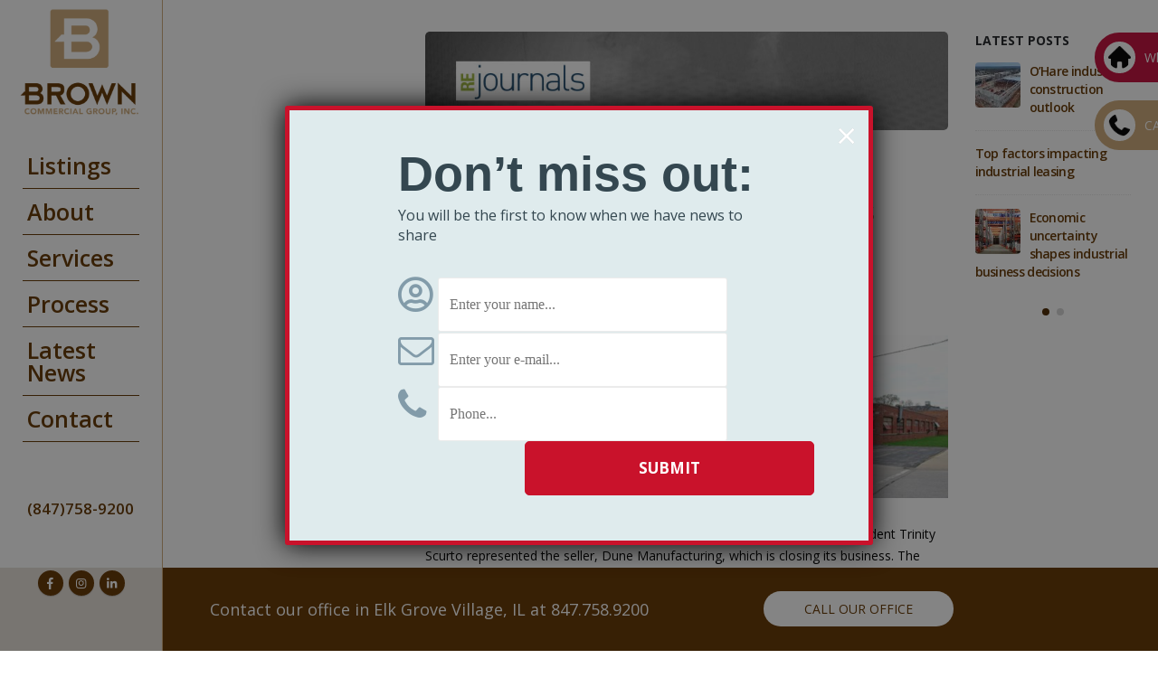

--- FILE ---
content_type: text/html; charset=UTF-8
request_url: https://browncommercial.com/brown-commercial-completes-industrial-sale-in-chicago-suburbs/
body_size: 28325
content:
	<!DOCTYPE html>
	<html class=""  lang="en-US">
	<head>
		<meta http-equiv="X-UA-Compatible" content="IE=edge" />
		<meta http-equiv="Content-Type" content="text/html; charset=UTF-8" />
		<meta name="viewport" content="width=device-width, initial-scale=1, minimum-scale=1" />

		<link rel="profile" href="https://gmpg.org/xfn/11" />
		<link rel="pingback" href="https://browncommercial.com/xmlrpc.php" />
		<meta name='robots' content='index, follow, max-image-preview:large, max-snippet:-1, max-video-preview:-1' />

	<!-- This site is optimized with the Yoast SEO plugin v26.8 - https://yoast.com/product/yoast-seo-wordpress/ -->
	<title>Brown Commercial completes industrial sale in Chicago suburbs - Brown Commercial Group</title>
	<link rel="canonical" href="https://browncommercial.com/brown-commercial-completes-industrial-sale-in-chicago-suburbs/" />
	<meta name="twitter:card" content="summary_large_image" />
	<meta name="twitter:title" content="Brown Commercial completes industrial sale in Chicago suburbs - Brown Commercial Group" />
	<meta name="twitter:description" content="Reading Time:  &lt; 1 minuteBrown Commercial Group has completed the sale of a 12,000-square-foot industrial building at 1800 N. 15th Avenue in Melrose Park, Illinois. The property is on 0.3 acres with close proximity to North Avenue and Chicago’s O’Hare International Airport, a desirable location for many manufacturing and distribution tenants. Brown Commercial senior vice president Trinity Scurto represented [&hellip;]" />
	<meta name="twitter:image" content="https://browncommercial.com/wp-content/uploads/2014/09/RE_Journal-1.jpg" />
	<meta name="twitter:label1" content="Written by" />
	<meta name="twitter:data1" content="" />
	<meta name="twitter:label2" content="Est. reading time" />
	<meta name="twitter:data2" content="1 minute" />
	<script type="application/ld+json" class="yoast-schema-graph">{"@context":"https://schema.org","@graph":[{"@type":"Article","@id":"https://browncommercial.com/brown-commercial-completes-industrial-sale-in-chicago-suburbs/#article","isPartOf":{"@id":"https://browncommercial.com/brown-commercial-completes-industrial-sale-in-chicago-suburbs/"},"author":{"name":"","@id":"https://browncommercial.com/#/schema/person/1878c16f889d0b9eb08891ae81019ffd"},"headline":"Brown Commercial completes industrial sale in Chicago suburbs","datePublished":"2018-10-22T19:36:39+00:00","dateModified":"2024-04-22T12:51:39+00:00","mainEntityOfPage":{"@id":"https://browncommercial.com/brown-commercial-completes-industrial-sale-in-chicago-suburbs/"},"wordCount":150,"publisher":{"@id":"https://browncommercial.com/#organization"},"image":{"@id":"https://browncommercial.com/brown-commercial-completes-industrial-sale-in-chicago-suburbs/#primaryimage"},"thumbnailUrl":"https://browncommercial.com/wp-content/uploads/2014/09/RE_Journal-1.jpg","articleSection":["News"],"inLanguage":"en-US"},{"@type":"WebPage","@id":"https://browncommercial.com/brown-commercial-completes-industrial-sale-in-chicago-suburbs/","url":"https://browncommercial.com/brown-commercial-completes-industrial-sale-in-chicago-suburbs/","name":"Brown Commercial completes industrial sale in Chicago suburbs - Brown Commercial Group","isPartOf":{"@id":"https://browncommercial.com/#website"},"primaryImageOfPage":{"@id":"https://browncommercial.com/brown-commercial-completes-industrial-sale-in-chicago-suburbs/#primaryimage"},"image":{"@id":"https://browncommercial.com/brown-commercial-completes-industrial-sale-in-chicago-suburbs/#primaryimage"},"thumbnailUrl":"https://browncommercial.com/wp-content/uploads/2014/09/RE_Journal-1.jpg","datePublished":"2018-10-22T19:36:39+00:00","dateModified":"2024-04-22T12:51:39+00:00","breadcrumb":{"@id":"https://browncommercial.com/brown-commercial-completes-industrial-sale-in-chicago-suburbs/#breadcrumb"},"inLanguage":"en-US","potentialAction":[{"@type":"ReadAction","target":["https://browncommercial.com/brown-commercial-completes-industrial-sale-in-chicago-suburbs/"]}]},{"@type":"ImageObject","inLanguage":"en-US","@id":"https://browncommercial.com/brown-commercial-completes-industrial-sale-in-chicago-suburbs/#primaryimage","url":"https://browncommercial.com/wp-content/uploads/2014/09/RE_Journal-1.jpg","contentUrl":"https://browncommercial.com/wp-content/uploads/2014/09/RE_Journal-1.jpg","width":745,"height":140,"caption":"rejournals logo long"},{"@type":"BreadcrumbList","@id":"https://browncommercial.com/brown-commercial-completes-industrial-sale-in-chicago-suburbs/#breadcrumb","itemListElement":[{"@type":"ListItem","position":1,"name":"Home","item":"https://browncommercial.com/"},{"@type":"ListItem","position":2,"name":"Brown Commercial completes industrial sale in Chicago suburbs"}]},{"@type":"WebSite","@id":"https://browncommercial.com/#website","url":"https://browncommercial.com/","name":"Brown Commercial Group","description":"Brown Commercial Group","publisher":{"@id":"https://browncommercial.com/#organization"},"potentialAction":[{"@type":"SearchAction","target":{"@type":"EntryPoint","urlTemplate":"https://browncommercial.com/?s={search_term_string}"},"query-input":{"@type":"PropertyValueSpecification","valueRequired":true,"valueName":"search_term_string"}}],"inLanguage":"en-US"},{"@type":"Organization","@id":"https://browncommercial.com/#organization","name":"Brown Commercial Group Inc","url":"https://browncommercial.com/","logo":{"@type":"ImageObject","inLanguage":"en-US","@id":"https://browncommercial.com/#/schema/logo/image/","url":"https://browncommercialgroup.com/wp-content/uploads/2023/04/OFFICIAL-LOGO.png","contentUrl":"https://browncommercialgroup.com/wp-content/uploads/2023/04/OFFICIAL-LOGO.png","width":1228,"height":1176,"caption":"Brown Commercial Group Inc"},"image":{"@id":"https://browncommercial.com/#/schema/logo/image/"},"sameAs":["https://www.facebook.com/browncommercialgroup","https://www.instagram.com/browncommercialgroup/"]},{"@type":"Person","@id":"https://browncommercial.com/#/schema/person/1878c16f889d0b9eb08891ae81019ffd","name":"","image":{"@type":"ImageObject","inLanguage":"en-US","@id":"https://browncommercial.com/#/schema/person/image/","url":"https://secure.gravatar.com/avatar/eeea046332f158dcd1c401c1e0466bb01129973a3a66a570b18da45d0a0aed4f?s=96&d=mm&r=g","contentUrl":"https://secure.gravatar.com/avatar/eeea046332f158dcd1c401c1e0466bb01129973a3a66a570b18da45d0a0aed4f?s=96&d=mm&r=g"},"url":"https://browncommercial.com/author/Andrew Hucher/"}]}</script>
	<!-- / Yoast SEO plugin. -->


<link rel='dns-prefetch' href='//www.googletagmanager.com' />
<link rel='dns-prefetch' href='//maxcdn.bootstrapcdn.com' />
<link rel='dns-prefetch' href='//use.fontawesome.com' />
<link rel="alternate" type="application/rss+xml" title="Brown Commercial Group &raquo; Feed" href="https://browncommercial.com/feed/" />
<link rel="alternate" type="application/rss+xml" title="Brown Commercial Group &raquo; Comments Feed" href="https://browncommercial.com/comments/feed/" />
<link rel="alternate" title="oEmbed (JSON)" type="application/json+oembed" href="https://browncommercial.com/wp-json/oembed/1.0/embed?url=https%3A%2F%2Fbrowncommercial.com%2Fbrown-commercial-completes-industrial-sale-in-chicago-suburbs%2F" />
<link rel="alternate" title="oEmbed (XML)" type="text/xml+oembed" href="https://browncommercial.com/wp-json/oembed/1.0/embed?url=https%3A%2F%2Fbrowncommercial.com%2Fbrown-commercial-completes-industrial-sale-in-chicago-suburbs%2F&#038;format=xml" />
		<link rel="shortcut icon" href="//browncommercial.com/wp-content/uploads/2020/06/fav.png" type="image/x-icon" />
				<link rel="apple-touch-icon" href="//browncommercial.com/wp-content/uploads/2020/06/fav.png" />
				<link rel="apple-touch-icon" sizes="120x120" href="//browncommercial.com/wp-content/uploads/2020/06/fav.png" />
				<link rel="apple-touch-icon" sizes="76x76" href="//browncommercial.com/wp-content/uploads/2020/06/fav.png" />
				<link rel="apple-touch-icon" sizes="152x152" href="//browncommercial.com/wp-content/uploads/2020/06/fav.png" />
		<style id='wp-img-auto-sizes-contain-inline-css'>
img:is([sizes=auto i],[sizes^="auto," i]){contain-intrinsic-size:3000px 1500px}
/*# sourceURL=wp-img-auto-sizes-contain-inline-css */
</style>
<link rel='stylesheet' id='sbi_styles-css' href='https://browncommercial.com/wp-content/plugins/instagram-feed/css/sbi-styles.min.css?ver=6.10.0' media='all' />
<style id='wp-emoji-styles-inline-css'>

	img.wp-smiley, img.emoji {
		display: inline !important;
		border: none !important;
		box-shadow: none !important;
		height: 1em !important;
		width: 1em !important;
		margin: 0 0.07em !important;
		vertical-align: -0.1em !important;
		background: none !important;
		padding: 0 !important;
	}
/*# sourceURL=wp-emoji-styles-inline-css */
</style>
<link rel='stylesheet' id='wp-block-library-css' href='https://browncommercial.com/wp-includes/css/dist/block-library/style.min.css?ver=6.9' media='all' />
<style id='global-styles-inline-css'>
:root{--wp--preset--aspect-ratio--square: 1;--wp--preset--aspect-ratio--4-3: 4/3;--wp--preset--aspect-ratio--3-4: 3/4;--wp--preset--aspect-ratio--3-2: 3/2;--wp--preset--aspect-ratio--2-3: 2/3;--wp--preset--aspect-ratio--16-9: 16/9;--wp--preset--aspect-ratio--9-16: 9/16;--wp--preset--color--black: #000000;--wp--preset--color--cyan-bluish-gray: #abb8c3;--wp--preset--color--white: #ffffff;--wp--preset--color--pale-pink: #f78da7;--wp--preset--color--vivid-red: #cf2e2e;--wp--preset--color--luminous-vivid-orange: #ff6900;--wp--preset--color--luminous-vivid-amber: #fcb900;--wp--preset--color--light-green-cyan: #7bdcb5;--wp--preset--color--vivid-green-cyan: #00d084;--wp--preset--color--pale-cyan-blue: #8ed1fc;--wp--preset--color--vivid-cyan-blue: #0693e3;--wp--preset--color--vivid-purple: #9b51e0;--wp--preset--color--primary: var(--porto-primary-color);--wp--preset--color--secondary: var(--porto-secondary-color);--wp--preset--color--tertiary: var(--porto-tertiary-color);--wp--preset--color--quaternary: var(--porto-quaternary-color);--wp--preset--color--dark: var(--porto-dark-color);--wp--preset--color--light: var(--porto-light-color);--wp--preset--color--primary-hover: var(--porto-primary-light-5);--wp--preset--gradient--vivid-cyan-blue-to-vivid-purple: linear-gradient(135deg,rgb(6,147,227) 0%,rgb(155,81,224) 100%);--wp--preset--gradient--light-green-cyan-to-vivid-green-cyan: linear-gradient(135deg,rgb(122,220,180) 0%,rgb(0,208,130) 100%);--wp--preset--gradient--luminous-vivid-amber-to-luminous-vivid-orange: linear-gradient(135deg,rgb(252,185,0) 0%,rgb(255,105,0) 100%);--wp--preset--gradient--luminous-vivid-orange-to-vivid-red: linear-gradient(135deg,rgb(255,105,0) 0%,rgb(207,46,46) 100%);--wp--preset--gradient--very-light-gray-to-cyan-bluish-gray: linear-gradient(135deg,rgb(238,238,238) 0%,rgb(169,184,195) 100%);--wp--preset--gradient--cool-to-warm-spectrum: linear-gradient(135deg,rgb(74,234,220) 0%,rgb(151,120,209) 20%,rgb(207,42,186) 40%,rgb(238,44,130) 60%,rgb(251,105,98) 80%,rgb(254,248,76) 100%);--wp--preset--gradient--blush-light-purple: linear-gradient(135deg,rgb(255,206,236) 0%,rgb(152,150,240) 100%);--wp--preset--gradient--blush-bordeaux: linear-gradient(135deg,rgb(254,205,165) 0%,rgb(254,45,45) 50%,rgb(107,0,62) 100%);--wp--preset--gradient--luminous-dusk: linear-gradient(135deg,rgb(255,203,112) 0%,rgb(199,81,192) 50%,rgb(65,88,208) 100%);--wp--preset--gradient--pale-ocean: linear-gradient(135deg,rgb(255,245,203) 0%,rgb(182,227,212) 50%,rgb(51,167,181) 100%);--wp--preset--gradient--electric-grass: linear-gradient(135deg,rgb(202,248,128) 0%,rgb(113,206,126) 100%);--wp--preset--gradient--midnight: linear-gradient(135deg,rgb(2,3,129) 0%,rgb(40,116,252) 100%);--wp--preset--font-size--small: 13px;--wp--preset--font-size--medium: 20px;--wp--preset--font-size--large: 36px;--wp--preset--font-size--x-large: 42px;--wp--preset--spacing--20: 0.44rem;--wp--preset--spacing--30: 0.67rem;--wp--preset--spacing--40: 1rem;--wp--preset--spacing--50: 1.5rem;--wp--preset--spacing--60: 2.25rem;--wp--preset--spacing--70: 3.38rem;--wp--preset--spacing--80: 5.06rem;--wp--preset--shadow--natural: 6px 6px 9px rgba(0, 0, 0, 0.2);--wp--preset--shadow--deep: 12px 12px 50px rgba(0, 0, 0, 0.4);--wp--preset--shadow--sharp: 6px 6px 0px rgba(0, 0, 0, 0.2);--wp--preset--shadow--outlined: 6px 6px 0px -3px rgb(255, 255, 255), 6px 6px rgb(0, 0, 0);--wp--preset--shadow--crisp: 6px 6px 0px rgb(0, 0, 0);}:where(.is-layout-flex){gap: 0.5em;}:where(.is-layout-grid){gap: 0.5em;}body .is-layout-flex{display: flex;}.is-layout-flex{flex-wrap: wrap;align-items: center;}.is-layout-flex > :is(*, div){margin: 0;}body .is-layout-grid{display: grid;}.is-layout-grid > :is(*, div){margin: 0;}:where(.wp-block-columns.is-layout-flex){gap: 2em;}:where(.wp-block-columns.is-layout-grid){gap: 2em;}:where(.wp-block-post-template.is-layout-flex){gap: 1.25em;}:where(.wp-block-post-template.is-layout-grid){gap: 1.25em;}.has-black-color{color: var(--wp--preset--color--black) !important;}.has-cyan-bluish-gray-color{color: var(--wp--preset--color--cyan-bluish-gray) !important;}.has-white-color{color: var(--wp--preset--color--white) !important;}.has-pale-pink-color{color: var(--wp--preset--color--pale-pink) !important;}.has-vivid-red-color{color: var(--wp--preset--color--vivid-red) !important;}.has-luminous-vivid-orange-color{color: var(--wp--preset--color--luminous-vivid-orange) !important;}.has-luminous-vivid-amber-color{color: var(--wp--preset--color--luminous-vivid-amber) !important;}.has-light-green-cyan-color{color: var(--wp--preset--color--light-green-cyan) !important;}.has-vivid-green-cyan-color{color: var(--wp--preset--color--vivid-green-cyan) !important;}.has-pale-cyan-blue-color{color: var(--wp--preset--color--pale-cyan-blue) !important;}.has-vivid-cyan-blue-color{color: var(--wp--preset--color--vivid-cyan-blue) !important;}.has-vivid-purple-color{color: var(--wp--preset--color--vivid-purple) !important;}.has-black-background-color{background-color: var(--wp--preset--color--black) !important;}.has-cyan-bluish-gray-background-color{background-color: var(--wp--preset--color--cyan-bluish-gray) !important;}.has-white-background-color{background-color: var(--wp--preset--color--white) !important;}.has-pale-pink-background-color{background-color: var(--wp--preset--color--pale-pink) !important;}.has-vivid-red-background-color{background-color: var(--wp--preset--color--vivid-red) !important;}.has-luminous-vivid-orange-background-color{background-color: var(--wp--preset--color--luminous-vivid-orange) !important;}.has-luminous-vivid-amber-background-color{background-color: var(--wp--preset--color--luminous-vivid-amber) !important;}.has-light-green-cyan-background-color{background-color: var(--wp--preset--color--light-green-cyan) !important;}.has-vivid-green-cyan-background-color{background-color: var(--wp--preset--color--vivid-green-cyan) !important;}.has-pale-cyan-blue-background-color{background-color: var(--wp--preset--color--pale-cyan-blue) !important;}.has-vivid-cyan-blue-background-color{background-color: var(--wp--preset--color--vivid-cyan-blue) !important;}.has-vivid-purple-background-color{background-color: var(--wp--preset--color--vivid-purple) !important;}.has-black-border-color{border-color: var(--wp--preset--color--black) !important;}.has-cyan-bluish-gray-border-color{border-color: var(--wp--preset--color--cyan-bluish-gray) !important;}.has-white-border-color{border-color: var(--wp--preset--color--white) !important;}.has-pale-pink-border-color{border-color: var(--wp--preset--color--pale-pink) !important;}.has-vivid-red-border-color{border-color: var(--wp--preset--color--vivid-red) !important;}.has-luminous-vivid-orange-border-color{border-color: var(--wp--preset--color--luminous-vivid-orange) !important;}.has-luminous-vivid-amber-border-color{border-color: var(--wp--preset--color--luminous-vivid-amber) !important;}.has-light-green-cyan-border-color{border-color: var(--wp--preset--color--light-green-cyan) !important;}.has-vivid-green-cyan-border-color{border-color: var(--wp--preset--color--vivid-green-cyan) !important;}.has-pale-cyan-blue-border-color{border-color: var(--wp--preset--color--pale-cyan-blue) !important;}.has-vivid-cyan-blue-border-color{border-color: var(--wp--preset--color--vivid-cyan-blue) !important;}.has-vivid-purple-border-color{border-color: var(--wp--preset--color--vivid-purple) !important;}.has-vivid-cyan-blue-to-vivid-purple-gradient-background{background: var(--wp--preset--gradient--vivid-cyan-blue-to-vivid-purple) !important;}.has-light-green-cyan-to-vivid-green-cyan-gradient-background{background: var(--wp--preset--gradient--light-green-cyan-to-vivid-green-cyan) !important;}.has-luminous-vivid-amber-to-luminous-vivid-orange-gradient-background{background: var(--wp--preset--gradient--luminous-vivid-amber-to-luminous-vivid-orange) !important;}.has-luminous-vivid-orange-to-vivid-red-gradient-background{background: var(--wp--preset--gradient--luminous-vivid-orange-to-vivid-red) !important;}.has-very-light-gray-to-cyan-bluish-gray-gradient-background{background: var(--wp--preset--gradient--very-light-gray-to-cyan-bluish-gray) !important;}.has-cool-to-warm-spectrum-gradient-background{background: var(--wp--preset--gradient--cool-to-warm-spectrum) !important;}.has-blush-light-purple-gradient-background{background: var(--wp--preset--gradient--blush-light-purple) !important;}.has-blush-bordeaux-gradient-background{background: var(--wp--preset--gradient--blush-bordeaux) !important;}.has-luminous-dusk-gradient-background{background: var(--wp--preset--gradient--luminous-dusk) !important;}.has-pale-ocean-gradient-background{background: var(--wp--preset--gradient--pale-ocean) !important;}.has-electric-grass-gradient-background{background: var(--wp--preset--gradient--electric-grass) !important;}.has-midnight-gradient-background{background: var(--wp--preset--gradient--midnight) !important;}.has-small-font-size{font-size: var(--wp--preset--font-size--small) !important;}.has-medium-font-size{font-size: var(--wp--preset--font-size--medium) !important;}.has-large-font-size{font-size: var(--wp--preset--font-size--large) !important;}.has-x-large-font-size{font-size: var(--wp--preset--font-size--x-large) !important;}
/*# sourceURL=global-styles-inline-css */
</style>

<style id='classic-theme-styles-inline-css'>
/*! This file is auto-generated */
.wp-block-button__link{color:#fff;background-color:#32373c;border-radius:9999px;box-shadow:none;text-decoration:none;padding:calc(.667em + 2px) calc(1.333em + 2px);font-size:1.125em}.wp-block-file__button{background:#32373c;color:#fff;text-decoration:none}
/*# sourceURL=/wp-includes/css/classic-themes.min.css */
</style>
<link rel='stylesheet' id='wp-components-css' href='https://browncommercial.com/wp-includes/css/dist/components/style.min.css?ver=6.9' media='all' />
<link rel='stylesheet' id='wp-preferences-css' href='https://browncommercial.com/wp-includes/css/dist/preferences/style.min.css?ver=6.9' media='all' />
<link rel='stylesheet' id='wp-block-editor-css' href='https://browncommercial.com/wp-includes/css/dist/block-editor/style.min.css?ver=6.9' media='all' />
<link rel='stylesheet' id='popup-maker-block-library-style-css' href='https://browncommercial.com/wp-content/plugins/popup-maker/dist/packages/block-library-style.css?ver=dbea705cfafe089d65f1' media='all' />
<style id='font-awesome-svg-styles-default-inline-css'>
.svg-inline--fa {
  display: inline-block;
  height: 1em;
  overflow: visible;
  vertical-align: -.125em;
}
/*# sourceURL=font-awesome-svg-styles-default-inline-css */
</style>
<link rel='stylesheet' id='font-awesome-svg-styles-css' href='https://browncommercial.com/wp-content/uploads/font-awesome/v5.13.1/css/svg-with-js.css' media='all' />
<style id='font-awesome-svg-styles-inline-css'>
   .wp-block-font-awesome-icon svg::before,
   .wp-rich-text-font-awesome-icon svg::before {content: unset;}
/*# sourceURL=font-awesome-svg-styles-inline-css */
</style>
<link rel='stylesheet' id='foobox-free-min-css' href='https://browncommercial.com/wp-content/plugins/foobox-image-lightbox/free/css/foobox.free.min.css?ver=2.7.41' media='all' />
<link rel='stylesheet' id='contact-form-7-css' href='https://browncommercial.com/wp-content/plugins/contact-form-7/includes/css/styles.css?ver=6.1.4' media='all' />
<link rel='stylesheet' id='wpa-css-css' href='https://browncommercial.com/wp-content/plugins/honeypot/includes/css/wpa.css?ver=2.3.04' media='all' />
<link rel='stylesheet' id='cff-css' href='https://browncommercial.com/wp-content/plugins/custom-facebook-feed/assets/css/cff-style.min.css?ver=4.3.4' media='all' />
<link rel='stylesheet' id='sb-font-awesome-css' href='https://maxcdn.bootstrapcdn.com/font-awesome/4.7.0/css/font-awesome.min.css?ver=6.9' media='all' />
<link rel='stylesheet' id='font-awesome-official-css' href='https://use.fontawesome.com/releases/v5.13.1/css/all.css' media='all' integrity="sha384-xxzQGERXS00kBmZW/6qxqJPyxW3UR0BPsL4c8ILaIWXva5kFi7TxkIIaMiKtqV1Q" crossorigin="anonymous" />
<link rel='stylesheet' id='bsfrt_frontend-css' href='https://browncommercial.com/wp-content/plugins/read-meter/assets/css/bsfrt-frontend-css.min.css?ver=1.0.11' media='all' />
<link rel='stylesheet' id='popup-maker-site-css' href='https://browncommercial.com/wp-content/plugins/popup-maker/dist/assets/site.css?ver=1.21.5' media='all' />
<style id='popup-maker-site-inline-css'>
/* Popup Google Fonts */
@import url('//fonts.googleapis.com/css?family=Montserrat:100');

/* Popup Theme 5722: Light Box */
.pum-theme-5722, .pum-theme-lightbox { background-color: rgba( 10, 10, 10, 0.50 ) } 
.pum-theme-5722 .pum-container, .pum-theme-lightbox .pum-container { padding: 18px; border-radius: 3px; border: 5px solid #c9122b; box-shadow: 0px 0px 30px 0px rgba( 2, 2, 2, 1.00 ); background-color: rgba( 223, 235, 237, 1.00 ) } 
.pum-theme-5722 .pum-title, .pum-theme-lightbox .pum-title { color: #344750; text-align: left; text-shadow: 0px 0px 0px rgba( 2, 2, 2, 0.23 ); font-family: Open Sans Condensed; font-weight: 700; font-size: 54px; font-style: italic; line-height: 70px } 
.pum-theme-5722 .pum-content, .pum-theme-lightbox .pum-content { color: #344750; font-family: Open Sans Condensed; font-weight: 300; font-style: italic } 
.pum-theme-5722 .pum-content + .pum-close, .pum-theme-lightbox .pum-content + .pum-close { position: absolute; height: 26px; width: 26px; left: auto; right: 5px; bottom: auto; top: 5px; padding: 0px; color: #0a0a0a; font-family: Arial; font-weight: 100; font-size: 24px; line-height: 24px; border: 0px solid #ffffff; border-radius: 26px; box-shadow: 0px 0px 0px 0px rgba( 2, 2, 2, 0.75 ); text-shadow: 0px 0px 0px rgba( 0, 0, 0, 0.23 ); background-color: rgba( 255, 255, 255, 0.00 ) } 

/* Popup Theme 5721: Default Theme */
.pum-theme-5721, .pum-theme-default-theme { background-color: rgba( 255, 255, 255, 1.00 ) } 
.pum-theme-5721 .pum-container, .pum-theme-default-theme .pum-container { padding: 18px; border-radius: 0px; border: 1px none #000000; box-shadow: 1px 1px 3px 0px rgba( 2, 2, 2, 0.23 ); background-color: rgba( 249, 249, 249, 1.00 ) } 
.pum-theme-5721 .pum-title, .pum-theme-default-theme .pum-title { color: #000000; text-align: left; text-shadow: 0px 0px 0px rgba( 2, 2, 2, 0.23 ); font-family: inherit; font-weight: 400; font-size: 32px; font-style: normal; line-height: 36px } 
.pum-theme-5721 .pum-content, .pum-theme-default-theme .pum-content { color: #8c8c8c; font-family: inherit; font-weight: 400; font-style: inherit } 
.pum-theme-5721 .pum-content + .pum-close, .pum-theme-default-theme .pum-content + .pum-close { position: absolute; height: auto; width: auto; left: auto; right: 0px; bottom: auto; top: 0px; padding: 8px; color: #ffffff; font-family: inherit; font-weight: 400; font-size: 12px; font-style: inherit; line-height: 36px; border: 1px none #ffffff; border-radius: 0px; box-shadow: 1px 1px 3px 0px rgba( 2, 2, 2, 0.23 ); text-shadow: 0px 0px 0px rgba( 0, 0, 0, 0.23 ); background-color: rgba( 0, 183, 205, 1.00 ) } 

/* Popup Theme 5723: Enterprise Blue */
.pum-theme-5723, .pum-theme-enterprise-blue { background-color: rgba( 0, 0, 0, 0.70 ) } 
.pum-theme-5723 .pum-container, .pum-theme-enterprise-blue .pum-container { padding: 28px; border-radius: 5px; border: 1px none #000000; box-shadow: 0px 10px 25px 4px rgba( 2, 2, 2, 0.50 ); background-color: rgba( 255, 255, 255, 1.00 ) } 
.pum-theme-5723 .pum-title, .pum-theme-enterprise-blue .pum-title { color: #315b7c; text-align: left; text-shadow: 0px 0px 0px rgba( 2, 2, 2, 0.23 ); font-family: inherit; font-weight: 100; font-size: 34px; line-height: 36px } 
.pum-theme-5723 .pum-content, .pum-theme-enterprise-blue .pum-content { color: #2d2d2d; font-family: inherit; font-weight: 100 } 
.pum-theme-5723 .pum-content + .pum-close, .pum-theme-enterprise-blue .pum-content + .pum-close { position: absolute; height: 28px; width: 28px; left: auto; right: 8px; bottom: auto; top: 8px; padding: 4px; color: #ffffff; font-family: Times New Roman; font-weight: 100; font-size: 20px; line-height: 20px; border: 1px none #ffffff; border-radius: 42px; box-shadow: 0px 0px 0px 0px rgba( 2, 2, 2, 0.23 ); text-shadow: 0px 0px 0px rgba( 0, 0, 0, 0.23 ); background-color: rgba( 49, 91, 124, 1.00 ) } 

/* Popup Theme 5724: Hello Box */
.pum-theme-5724, .pum-theme-hello-box { background-color: rgba( 0, 0, 0, 0.75 ) } 
.pum-theme-5724 .pum-container, .pum-theme-hello-box .pum-container { padding: 30px; border-radius: 80px; border: 14px solid #81d742; box-shadow: 0px 0px 0px 0px rgba( 2, 2, 2, 0.00 ); background-color: rgba( 255, 255, 255, 1.00 ) } 
.pum-theme-5724 .pum-title, .pum-theme-hello-box .pum-title { color: #2d2d2d; text-align: left; text-shadow: 0px 0px 0px rgba( 2, 2, 2, 0.23 ); font-family: Montserrat; font-weight: 100; font-size: 32px; line-height: 36px } 
.pum-theme-5724 .pum-content, .pum-theme-hello-box .pum-content { color: #2d2d2d; font-family: inherit; font-weight: 100 } 
.pum-theme-5724 .pum-content + .pum-close, .pum-theme-hello-box .pum-content + .pum-close { position: absolute; height: auto; width: auto; left: auto; right: -30px; bottom: auto; top: -30px; padding: 0px; color: #2d2d2d; font-family: Times New Roman; font-weight: 100; font-size: 32px; line-height: 28px; border: 1px none #ffffff; border-radius: 28px; box-shadow: 0px 0px 0px 0px rgba( 2, 2, 2, 0.23 ); text-shadow: 0px 0px 0px rgba( 0, 0, 0, 0.23 ); background-color: rgba( 255, 255, 255, 1.00 ) } 

/* Popup Theme 5725: Cutting Edge */
.pum-theme-5725, .pum-theme-cutting-edge { background-color: rgba( 0, 0, 0, 0.50 ) } 
.pum-theme-5725 .pum-container, .pum-theme-cutting-edge .pum-container { padding: 18px; border-radius: 0px; border: 1px none #000000; box-shadow: 0px 10px 25px 0px rgba( 2, 2, 2, 0.50 ); background-color: rgba( 30, 115, 190, 1.00 ) } 
.pum-theme-5725 .pum-title, .pum-theme-cutting-edge .pum-title { color: #ffffff; text-align: left; text-shadow: 0px 0px 0px rgba( 2, 2, 2, 0.23 ); font-family: Sans-Serif; font-weight: 100; font-size: 26px; line-height: 28px } 
.pum-theme-5725 .pum-content, .pum-theme-cutting-edge .pum-content { color: #ffffff; font-family: inherit; font-weight: 100 } 
.pum-theme-5725 .pum-content + .pum-close, .pum-theme-cutting-edge .pum-content + .pum-close { position: absolute; height: 24px; width: 24px; left: auto; right: 0px; bottom: auto; top: 0px; padding: 0px; color: #1e73be; font-family: Times New Roman; font-weight: 100; font-size: 32px; line-height: 24px; border: 1px none #ffffff; border-radius: 0px; box-shadow: -1px 1px 1px 0px rgba( 2, 2, 2, 0.10 ); text-shadow: -1px 1px 1px rgba( 0, 0, 0, 0.10 ); background-color: rgba( 238, 238, 34, 1.00 ) } 

/* Popup Theme 5726: Framed Border */
.pum-theme-5726, .pum-theme-framed-border { background-color: rgba( 255, 255, 255, 0.50 ) } 
.pum-theme-5726 .pum-container, .pum-theme-framed-border .pum-container { padding: 18px; border-radius: 0px; border: 20px outset #dd3333; box-shadow: 1px 1px 3px 0px rgba( 2, 2, 2, 0.97 ) inset; background-color: rgba( 255, 251, 239, 1.00 ) } 
.pum-theme-5726 .pum-title, .pum-theme-framed-border .pum-title { color: #000000; text-align: left; text-shadow: 0px 0px 0px rgba( 2, 2, 2, 0.23 ); font-family: inherit; font-weight: 100; font-size: 32px; line-height: 36px } 
.pum-theme-5726 .pum-content, .pum-theme-framed-border .pum-content { color: #2d2d2d; font-family: inherit; font-weight: 100 } 
.pum-theme-5726 .pum-content + .pum-close, .pum-theme-framed-border .pum-content + .pum-close { position: absolute; height: 20px; width: 20px; left: auto; right: -20px; bottom: auto; top: -20px; padding: 0px; color: #ffffff; font-family: Tahoma; font-weight: 700; font-size: 16px; line-height: 18px; border: 1px none #ffffff; border-radius: 0px; box-shadow: 0px 0px 0px 0px rgba( 2, 2, 2, 0.23 ); text-shadow: 0px 0px 0px rgba( 0, 0, 0, 0.23 ); background-color: rgba( 0, 0, 0, 0.55 ) } 

/* Popup Theme 5727: Floating Bar - Soft Blue */
.pum-theme-5727, .pum-theme-floating-bar { background-color: rgba( 255, 255, 255, 0.00 ) } 
.pum-theme-5727 .pum-container, .pum-theme-floating-bar .pum-container { padding: 8px; border-radius: 0px; border: 1px none #000000; box-shadow: 1px 1px 3px 0px rgba( 2, 2, 2, 0.23 ); background-color: rgba( 238, 246, 252, 1.00 ) } 
.pum-theme-5727 .pum-title, .pum-theme-floating-bar .pum-title { color: #505050; text-align: left; text-shadow: 0px 0px 0px rgba( 2, 2, 2, 0.23 ); font-family: inherit; font-weight: 400; font-size: 32px; line-height: 36px } 
.pum-theme-5727 .pum-content, .pum-theme-floating-bar .pum-content { color: #505050; font-family: inherit; font-weight: 400 } 
.pum-theme-5727 .pum-content + .pum-close, .pum-theme-floating-bar .pum-content + .pum-close { position: absolute; height: 18px; width: 18px; left: auto; right: 5px; bottom: auto; top: 50%; padding: 0px; color: #505050; font-family: Sans-Serif; font-weight: 700; font-size: 15px; line-height: 18px; border: 1px solid #505050; border-radius: 15px; box-shadow: 0px 0px 0px 0px rgba( 2, 2, 2, 0.00 ); text-shadow: 0px 0px 0px rgba( 0, 0, 0, 0.00 ); background-color: rgba( 255, 255, 255, 0.00 ); transform: translate(0, -50%) } 

/* Popup Theme 5728: Content Only - For use with page builders or block editor */
.pum-theme-5728, .pum-theme-content-only { background-color: rgba( 0, 0, 0, 0.70 ) } 
.pum-theme-5728 .pum-container, .pum-theme-content-only .pum-container { padding: 0px; border-radius: 0px; border: 1px none #000000; box-shadow: 0px 0px 0px 0px rgba( 2, 2, 2, 0.00 ) } 
.pum-theme-5728 .pum-title, .pum-theme-content-only .pum-title { color: #000000; text-align: left; text-shadow: 0px 0px 0px rgba( 2, 2, 2, 0.23 ); font-family: inherit; font-weight: 400; font-size: 32px; line-height: 36px } 
.pum-theme-5728 .pum-content, .pum-theme-content-only .pum-content { color: #8c8c8c; font-family: inherit; font-weight: 400 } 
.pum-theme-5728 .pum-content + .pum-close, .pum-theme-content-only .pum-content + .pum-close { position: absolute; height: 18px; width: 18px; left: auto; right: 7px; bottom: auto; top: 7px; padding: 0px; color: #000000; font-family: inherit; font-weight: 700; font-size: 20px; line-height: 20px; border: 1px none #ffffff; border-radius: 15px; box-shadow: 0px 0px 0px 0px rgba( 2, 2, 2, 0.00 ); text-shadow: 0px 0px 0px rgba( 0, 0, 0, 0.00 ); background-color: rgba( 255, 255, 255, 0.00 ) } 

#pum-5889 {z-index: 1999999999}
#pum-5729 {z-index: 1999999999}

/*# sourceURL=popup-maker-site-inline-css */
</style>
<link rel='stylesheet' id='bfa-font-awesome-css' href='https://use.fontawesome.com/releases/v5.15.4/css/all.css?ver=2.0.3' media='all' />
<link rel='stylesheet' id='lepopup-style-css' href='https://browncommercial.com/wp-content/plugins/halfdata-green-popups/css/style.css?ver=7.41' media='all' />
<link rel='stylesheet' id='lepopup-font-awesome-all-css' href='https://browncommercial.com/wp-content/plugins/halfdata-green-popups/css/fontawesome-all.css?ver=7.41' media='all' />
<link rel='stylesheet' id='airdatepicker-css' href='https://browncommercial.com/wp-content/plugins/halfdata-green-popups/css/airdatepicker.css?ver=7.41' media='all' />
<link rel='stylesheet' id='porto-css-vars-css' href='https://browncommercial.com/wp-content/uploads/porto_styles/theme_css_vars.css?ver=7.7.0' media='all' />
<link rel='stylesheet' id='js_composer_front-css' href='https://browncommercial.com/wp-content/plugins/js_composer/assets/css/js_composer.min.css?ver=8.7.1' media='all' />
<link rel='stylesheet' id='bootstrap-css' href='https://browncommercial.com/wp-content/uploads/porto_styles/bootstrap.css?ver=7.7.0' media='all' />
<link rel='stylesheet' id='porto-plugins-css' href='https://browncommercial.com/wp-content/themes/porto/css/plugins_optimized.css?ver=7.7.0' media='all' />
<link rel='stylesheet' id='porto-theme-css' href='https://browncommercial.com/wp-content/themes/porto/css/theme.css?ver=7.7.0' media='all' />
<link rel='stylesheet' id='porto-animate-css' href='https://browncommercial.com/wp-content/themes/porto/css/part/animate.css?ver=7.7.0' media='all' />
<link rel='stylesheet' id='porto-widget-tw-tweet-css' href='https://browncommercial.com/wp-content/themes/porto/css/part/widget-tw-tweet.css?ver=7.7.0' media='all' />
<link rel='stylesheet' id='porto-widget-tag-cloud-css' href='https://browncommercial.com/wp-content/themes/porto/css/part/widget-tag-cloud.css?ver=7.7.0' media='all' />
<link rel='stylesheet' id='porto-blog-legacy-css' href='https://browncommercial.com/wp-content/themes/porto/css/part/blog-legacy.css?ver=7.7.0' media='all' />
<link rel='stylesheet' id='porto-header-legacy-css' href='https://browncommercial.com/wp-content/themes/porto/css/part/header-legacy.css?ver=7.7.0' media='all' />
<link rel='stylesheet' id='porto-footer-legacy-css' href='https://browncommercial.com/wp-content/themes/porto/css/part/footer-legacy.css?ver=7.7.0' media='all' />
<link rel='stylesheet' id='porto-side-nav-panel-css' href='https://browncommercial.com/wp-content/themes/porto/css/part/side-nav-panel.css?ver=7.7.0' media='all' />
<link rel='stylesheet' id='porto-revslider-css' href='https://browncommercial.com/wp-content/themes/porto/css/part/revslider.css?ver=7.7.0' media='all' />
<link rel='stylesheet' id='porto-media-mobile-sidebar-css' href='https://browncommercial.com/wp-content/themes/porto/css/part/media-mobile-sidebar.css?ver=7.7.0' media='(max-width:991px)' />
<link rel='stylesheet' id='porto-theme-member-css' href='https://browncommercial.com/wp-content/themes/porto/css/theme_member.css?ver=7.7.0' media='all' />
<link rel='stylesheet' id='porto-shortcodes-css' href='https://browncommercial.com/wp-content/uploads/porto_styles/shortcodes.css?ver=7.7.0' media='all' />
<link rel='stylesheet' id='porto-theme-wpb-css' href='https://browncommercial.com/wp-content/themes/porto/css/theme_wpb.css?ver=7.7.0' media='all' />
<link rel='stylesheet' id='porto-theme-radius-css' href='https://browncommercial.com/wp-content/themes/porto/css/theme_radius.css?ver=7.7.0' media='all' />
<link rel='stylesheet' id='porto-dynamic-style-css' href='https://browncommercial.com/wp-content/uploads/porto_styles/dynamic_style.css?ver=7.7.0' media='all' />
<link rel='stylesheet' id='porto-type-builder-css' href='https://browncommercial.com/wp-content/plugins/porto-functionality/builders/assets/type-builder.css?ver=3.7.0' media='all' />
<link rel='stylesheet' id='porto-style-css' href='https://browncommercial.com/wp-content/themes/porto/style.css?ver=7.7.0' media='all' />
<style id='porto-style-inline-css'>
.side-header-narrow-bar-logo{max-width:240px}#header,.sticky-header .header-main.sticky{border-top:3px solid #ededed}@media (min-width:992px){}body{--porto-side-header-width:255px}@media (min-width:992px){.header-side-nav.pin-wrapper{position:absolute;top:0;left:0;right:auto;max-width:var( --porto-side-header-width );padding-left:0 !important;padding-right:0 !important}.header-wrapper #header{display:flex;flex-direction:column;z-index:1112;width:100%;max-width:var( --porto-side-header-width );padding-bottom:0;background-color:#fff;box-shadow:0 0 30px rgba(0,0,0,0.05)}#header .header-main{display:flex;height:100%}.page-wrapper.side-nav .page-top.fixed-pos{position:fixed;z-index:1001;width:100%;box-shadow:0 1px 0 0 rgba(0,0,0,.1)}#header.sticky-header .header-main.sticky{position:static}.page-wrapper.side-nav > *{padding-left:var( --porto-side-header-width );padding-right:0}#header .header-main{flex:1}}@media (min-width:992px){#header.fixed-bottom{position:fixed;bottom:0;top:auto}}#header .sidebar-menu .popup:before{border-right-color:#ffffff}#header .sidebar-menu .wide .popup,#header .sidebar-menu .narrow .popup{border-left:3px solid #653600}#header .sidebar-menu .popup:before{border-right-color:#653600}.page-top .page-title-wrap{line-height:0}header#header{max-width:180px !important}.header-col.header-left.hidden-for-sm{margin:0 auto}#header.initialize{position:fixed}#header .share-links a{border-radius:100%;background-color:#653600 !important;color:#fff !important}li.phone.nav-item-right-border a{color:#CFAB7A !important;font-size:1.2em;font-weight:bold}#header .sidebar-menu > li > a{border-bottom:1px solid #653600;text-transform:capitalize}#header .sidebar-menu li:last-child > a{border-bottom:1px solid #653600}ul#menu-main-menu li a{transition:all .5s ease !important;position:relative !important;left:0}.header-wrapper #header .header-copyright{color:#fff}.header-bottom{padding:15px 0 60px}div#footer .list.list-icons li i{color:#fff}#footer .follow-us .share-links a:not(:hover){background:#CFAB7A}#footer .footer-main>.container{padding-top:1rem;padding-bottom:0}#footer .footer-bottom{padding:0;font-size:.9em}#footer{background-color:#ffffff;z-index:1}#footer aside#custom_html-2{margin-bottom:0}ul#menu-footer-bottom-links a:hover{color:#cfab7a}.footer-top{display:block;width:100%;position:fixed;bottom:0;z-index:99999}.vc_btn3.vc_btn3-color-black,.vc_btn3.vc_btn3-color-black.vc_btn3-style-flat{color:#fff;background-color:transparent;border:1px solid #fff;transition:all 0.5s}.vc_btn3.vc_btn3-color-black:hover,.vc_btn3.vc_btn3-color-black.vc_btn3-style-flat:hover{color:#002147;background-color:#fff;border:1px solid #fff}.vc_btn3.vc_btn3-color-white,.vc_btn3.vc_btn3-color-white.vc_btn3-style-flat{color:#002147;background-color:#fff;border:1px solid #fff;transition:all 0.5s}.vc_btn3.vc_btn3-color-white:hover,.vc_btn3.vc_btn3-color-white.vc_btn3-style-flat:hover{color:#fff;background-color:rgba(255,255,255,.3);border:1px solid #fff}.vc_row.wpb_row.row.top-row.bluebg.cta-floating-bottom h4{font-size:18px}.bluebg h2{color:#653600;font-size:3.5em;line-height:1em;font-weight:700}.bluebg p,.bluebg h3,.bluebg h4,.bluebg h2 a{color:#653600}.bluebg ul,.bluebg ul li{color:#fff}.whitebg h2{font-size:2.7em;line-height:1em;font-weight:700;color:#653600;margin-bottom:10px}.vc-gitem-zone-height-mode-auto:before{padding-top:0}.vc_gitem_row.vc_row.vc_gitem-row-position-top,.vc_gitem_row.vc_row.vc_gitem-row-position-middle,.vc_gitem_row.vc_row.vc_gitem-row-position-bottom{display:block !important;clear:both !important;position:static !important;transform:none}.latest-news-homepage-img img.porto-lazyload.vc_single_image-img.attachment-full.lazy-load-loaded{height:200px !important;min-height:200px;max-width:none;width:auto;overflow:hidden;margin:0 auto !important;text-align:center !important}div#home-latest-news .vc_col-sm-12.vc_gitem-col.vc_gitem-col-align-{padding:0}div#home-latest-news .vc_custom_heading.vc_gitem-post-data.vc_gitem-post-data-source-post_date,div#home-latest-news.wpb_text_column.wpb_content_element{display:inline-block;width:50%;float:left;color:#fff}div#home-latest-news span.span-reading-time.rt-reading-time{color:#fff}div#home-latest-news vc_btn3.vc_btn3-color-grey,div#home-latest-news .vc_btn3.vc_btn3-color-grey.vc_btn3-style-flat{border-color:#fff;color:#fff}div#home-latest-news vc_btn3.vc_btn3-color-grey:hover,div#home-latest-news .vc_btn3.vc_btn3-color-grey.vc_btn3-style-flat:hover{background-color:#fff;border-color:#fff;color:#002147}article.porto-section.cs-post-2.mb-6{background-color:transparent !important;border-top:1px solid #653600;padding:15px;height:500px;display:flex;flex-direction:column;justify-content:space-between}article.porto-section.cs-post-2.mb-6 h4{color:#653600!important;margin:0!important;height:90px}.porto-tb-meta{color:#653600!important}article.porto-section .btn{border:1px solid #653600!important;color:#653600}.porto-tb-featured-image{border-radius:25px}.testimonial-author,.testimonial blockquote p{text-align:left!important;align-items:flex-start;color:#fff!important}.testimonial-author p strong{color:#fff!important}.testimonial.testimonial-style-2{background:#653600;padding:25px;border-radius:5px}.porto-tb-featured-image.tb-image-type-slider.m-b-lg a img.porto-lazyload.img-responsive.lazy-load-loaded{border-radius:25px;max-width:none;overflow:hidden;margin:0 auto !important;text-align:center !important}a.btn.btn-xl.btn-light.btn-borders.btn-icon.btn-icon-right.text-xs.text-uppercase.d-inline-block{padding:0.5rem 0.875rem;font-size:0.875rem !important;line-height:1.3333;border:1px solid #fff;text-transform:capitalize !important}.bluebg .testimonial.testimonial-advance blockquote:before,.bluebg  .testimonial.testimonial-with-quotes blockquote:after{display:none !important}.bluebg  .testimonial.testimonial-advance.testimonial-with-quotes.testimonial-no-borders.m-b-none{vertical-align:middle;display:flex;flex-direction:row-reverse}.bluebg  .testimonial.testimonial-advance blockquote,.bluebg blockquote.p-b-sm{padding-left:0;padding-right:1rem;vertical-align:middle;padding-top:0;padding-bottom:0 !important;width:80%;color:#fff;font-size:1.5rem;line-height:1em}.bluebg  .testimonial-author.pull-left{float:left;width:20%;vertical-align:middle;color:#fff}.bluebg  .testimonial .testimonial-author strong{color:#fff}.bluebg  .porto-carousel-wrapper .slick-prev,.porto-carousel-wrapper .slick-next{top:100%;color:#653600;border:1px solid #653600}button.slick-prev.square-bg.slick-arrow{left:40px}button.slick-next.square-bg.slick-arrow{left:150px !important}.testimonial.testimonial-with-quotes .testimonial-author p{margin:0;padding:0;text-align:left !important}.testimonial .testimonial-author strong{font-size:1.5rem;padding-top:8px}.testimonial .porto-icon-star{display:none}.menu-phone-number a{border:none!important;font-size:17px!important;display:block!important;margin-top:50px!important}.porto-testimonial.wpb_content_element .row.m-b-md.p-b-md .col-12.col-md-12.col-lg-12{padding-left:0;padding-right:0}.testimonial .testimonial-author{display:flex;margin:0;padding:0 0 0 5px}.testimonial blockquote p{font-size:1.2em}.container.sidebar.content-bottom-wrapper{position:fixed;top:0;left:0;right:0;opacity:1}svg#Layer_1{float:right}#brown-overlay.vc_row.vc_row-flex>.vc_column_container>.vc_column-inner,#brown-overlay .wpb_wrapper.vc_column-inner{z-index:auto !important}.container.sidebar.content-bottom-wrapper{display:none}body.home .container.sidebar.content-bottom-wrapper{display:flex}.container.sidebar.content-bottom-wrapper{max-width:357px;max-height:394px;left:30%}.hpservices .testimonial.testimonial-advance blockquote:before,.hpservices  .testimonial.testimonial-with-quotes blockquote:after{display:none !important}.hpservices  .testimonial.testimonial-advance.testimonial-with-quotes.testimonial-no-borders.m-b-none{vertical-align:middle;display:flex;flex-direction:row-reverse}.hpservices  .testimonial.testimonial-advance blockquote,.hpservices blockquote.p-b-sm{padding-left:0;padding-right:1rem;vertical-align:middle;padding-top:0;padding-bottom:0 !important;width:80%;font-size:1.5rem;line-height:1em}.hpservices  .testimonial-author.pull-left{float:left;width:20%;vertical-align:middle}.hpservices .porto-carousel-wrapper .slick-prev,.hpservices .porto-carousel-wrapper .slick-next{top:110%}button.slick-next.square-bg.slick-arrow{left:48px}.testimonial.testimonial-with-quotes .testimonial-author p{margin:0;padding:0;text-align:left !important}.testimonial .testimonial-author strong{font-size:1.5rem;padding-top:8px}.porto-testimonial.wpb_content_element .row.m-b-md.p-b-md .col-12.col-md-12.col-lg-12{padding-left:0;padding-right:0}.testimonial .testimonial-author{display:flex;margin:0;padding:0 0 0 5px}.hpservices .vc_row.wpb_row.vc_inner.row .porto-item-wrap{width:50%}.hpservices .vc_row.wpb_row.vc_inner.row .porto-item-wrap .col-md-5,.hpservices .vc_row.wpb_row.vc_inner.row .porto-item-wrap .col-md-7{width:100%}.hpservices .vc_row.wpb_row.vc_inner.row .porto-item-wrap .col-md-5 .porto-item-wrap,.hpservices .vc_row.wpb_row.vc_inner.row .porto-item-wrap .col-md-7 .porto-item-wrap{width:100%}.hpservices .vc_row.wpb_row.vc_inner.row .porto-item-wrap .hpsc1.vc_column_container.col-md-6,.hpservices .vc_row.wpb_row.vc_inner.row .porto-item-wrap .hpsc1.vc_column_container.col-md-6 .porto-item-wrap{width:100% !important}.hpsc2.vc_column_container.col-md-6{width:100% !important}.hpscrow .porto-item-wrap .hpsc2.vc_column_container.col-md-6 .wpb_wrapper.vc_column-inner .porto-item-wrap{width:100% !important}.team-buttons button{margin-bottom:5px;width:100%;border:3px solid #CFAB7A;color:#653600;background-color:transparent}.team-buttons button:hover{color:#fff;background-color:#653600}.share-links-block{display:inline-block}.share-phone i.Simple-Line-Icons-call-out{padding-right:10px}.mfp-content .ajax-container,.popup-inline-content{max-width:1000px;padding:5px 20px}button#dan:hover span{display:none}button#dan:hover:before{content:"MANAGING PRINCIPAL,PRESIDENT"}button#mike:hover span{display:none}button#mike:hover:before{content:"PARTNER"}button#trinity:hover span{display:none}button#trinity:hover:before{content:"PARTNER"}button#barbangell:hover span{display:none}button#barbangell:hover:before{content:"SALES OPERATIONS MANAGER"}button#cathy:hover span,button#luke:hover span{display:none}button#cathy:hover:before{content:"OFFICE MANAGER"}button#luke:hover:before{content:"BROKER"}button#candace:hover span{display:none}button#candace:hover:before{content:"BROKER"}button#collin:hover span{display:none}button#collin:hover:before{content:"BROKER"}button#jim:hover span{display:none}button#jim:hover:before{content:"VICE PRESIDENT OF SALES"}button#mason:hover span{display:none}button#mason:hover:before{content:"VICE PRESIDENT OF SALES"}button#matt:hover span{display:none}button#matt:hover:before{content:"BROKER"}button#pat:hover span{display:none}button#pat:hover:before{content:"BROKER"}button#maria:hover span{display:none}button#maria:hover:before{content:"BROKER"}input.gform_button{padding:10px 50px !important;float:right}.inner-left{padding-left:250px}.no-breadcrumbs .main-content{padding-top:0}.share-links.about-social-icons{text-align:center}.vc_btn3.vc_btn3-color-chino,.vc_btn3.vc_btn3-color-chino.vc_btn3-style-flat{color:#fff;background-color:#653600}.whitebg .porto-just-icon-wrapper i{font-size:2em;line-height:1em;color:#653600}.porto-just-icon-wrapper.porto-icon.none.porto-icon-pos-center{height:auto}article.post .post-image.single{margin-bottom:30px;max-height:250px;overflow:hidden;border-radius:5px}.latest-news-header .porto-u-heading{position:relative;top:-170px;background-color:rgba(0,0,0,.5);padding:10px 0}.services-header .porto-u-heading{position:relative;top:-170px;background-color:rgba(0,0,0,.5);padding:10px 0;margin:0 auto}.share-links{margin-bottom:100px !important}.mobile{display:none}.desktop{display:block}@media (min-width:100px) and (max-width:299px){.swap-on-mobile{display:flex !important;flex-direction:column-reverse}.inner-left{padding-left:0}section.page-top.wide.page-header-1{padding-top:80px}.bluebg h2{font-size:3em;text-align:center}.whitebg h2{font-size:4em}.vc_row.wpb_row.row.top-row.bluebg.cta-floating-bottom.vc_row-has-fill{padding-top:5px !important}.vc_row.wpb_row.row.top-row.bluebg.cta-floating-bottom .wpb_text_column.wpb_content_element{margin-bottom:5px}.vc_row.wpb_row.row.top-row.bluebg.cta-floating-bottom h4{font-size:1em;line-height:1em}.vc_row.wpb_row.row.top-row.bluebg.cta-floating-bottom .cta-contact{display:none}.bluebg .testimonial-author.pull-left,.bluebg .testimonial.testimonial-advance blockquote,.bluebg blockquote.p-b-sm{display:block !important;float:none !important;clear:both;width:100%}.bluebg .testimonial.testimonial-advance blockquote,.bluebg blockquote.p-b-sm{font-size:1rem}.bluebg .testimonial.testimonial-advance.testimonial-with-quotes.testimonial-no-borders.m-b-none{display:block}.vc_row.wpb_row.vc_inner.row.hpscrow .porto-item-wrap{width:100%;padding-bottom:5px}button.slick-prev.square-bg.slick-arrow,button.slick-next.square-bg.slick-arrow{display:block !important;left:auto !important;right:auto !important;top:auto !important;clear:both !important;position:static !important}button.slick-next.square-bg.slick-arrow{margin-top:25px}.vc_row.wpb_row.row.top-row.vc_row-has-fill.vc_row-o-full-height.vc_row-o-columns-middle.vc_row-o-content-middle.vc_row-flex{padding-top:20px}button.slick-next.square-bg.slick-arrow{position:relative !important;left:55px !important}button.slick-prev.square-bg.slick-arrow{position:relative !important;top:384px !important}.testimonials-slider button.slick-prev.square-bg.slick-arrow{top:417px !important}.mobile{display:block !important}.desktop{display:none !important}.swap-on-mobile{display:flex !important;flex-direction:column-reverse}section.vc_section.about-top{padding-top:100px}header#header{max-width:none !important}#header.sticky-header .header-main,.fixed-header #header .header-main{background-color:rgba(255,255,255,0.7)}#header .header-main{left:0;right:0;width:100%;margin-left:auto;margin-right:auto;z-index:1001;box-shadow:0 0 3px 0 var(--porto-normal-bc)}.vc_row.wpb_row.row.top-row.mobile-service-header{padding-top:120px !important}.wpb_text_column.wpb_content_element.mobile-heading-fix{font-size:.8em}.partner-img img{max-width:200px !important;padding:20px 0}}@media (min-width:300px) and (max-width:480px){.swap-on-mobile{display:flex !important;flex-direction:column-reverse}.inner-left{padding-left:0}section.page-top.wide.page-header-1{padding-top:80px}.bluebg h2{font-size:3em;text-align:center}.whitebg h2{font-size:4em}.vc_row.wpb_row.row.top-row.bluebg.cta-floating-bottom.vc_row-has-fill{padding-top:5px !important}.vc_row.wpb_row.row.top-row.bluebg.cta-floating-bottom .wpb_text_column.wpb_content_element{margin-bottom:5px}.vc_row.wpb_row.row.top-row.bluebg.cta-floating-bottom h4{font-size:1em;line-height:1em}.vc_row.wpb_row.row.top-row.bluebg.cta-floating-bottom .cta-contact{display:none}.bluebg .testimonial-author.pull-left,.bluebg .testimonial.testimonial-advance blockquote,.bluebg blockquote.p-b-sm{display:block !important;float:none !important;clear:both;width:100%}.bluebg .testimonial.testimonial-advance blockquote,.bluebg blockquote.p-b-sm{font-size:1rem}.bluebg .testimonial.testimonial-advance.testimonial-with-quotes.testimonial-no-borders.m-b-none{display:block}.vc_row.wpb_row.vc_inner.row.hpscrow .porto-item-wrap{width:100%;padding-bottom:5px}button.slick-prev.square-bg.slick-arrow,button.slick-next.square-bg.slick-arrow{display:block !important;left:auto !important;right:auto !important;top:auto !important;clear:both !important;position:static !important}button.slick-next.square-bg.slick-arrow{margin-top:25px}.vc_row.wpb_row.row.top-row.vc_row-has-fill.vc_row-o-full-height.vc_row-o-columns-middle.vc_row-o-content-middle.vc_row-flex{padding-top:20px}button.slick-next.square-bg.slick-arrow{position:relative !important;left:55px !important}button.slick-prev.square-bg.slick-arrow{position:relative !important;top:384px !important}.testimonials-slider button.slick-prev.square-bg.slick-arrow{top:417px !important}.mobile{display:block !important}.desktop{display:none !important}.swap-on-mobile{display:flex !important;flex-direction:column-reverse}section.vc_section.about-top{padding-top:100px}header#header{max-width:none !important}#header.sticky-header .header-main,.fixed-header #header .header-main{background-color:rgba(255,255,255,0.7)}#header .header-main{left:0;right:0;width:100%;margin-left:auto;margin-right:auto;z-index:1001;box-shadow:0 0 3px 0 var(--porto-normal-bc)}.vc_row.wpb_row.row.top-row.mobile-service-header{padding-top:120px !important}.wpb_text_column.wpb_content_element.mobile-heading-fix{font-size:.8em}.partner-img img{max-width:200px !important;padding:20px 0}}@media (min-width:481px) and (max-width:768px){.swap-on-mobile{display:flex !important;flex-direction:column-reverse}.inner-left{padding-left:0}section.page-top.wide.page-header-1{padding-top:80px}.bluebg h2{font-size:3em;text-align:center}.whitebg h2{font-size:4em}.vc_row.wpb_row.row.top-row.bluebg.cta-floating-bottom.vc_row-has-fill{padding-top:5px !important}.vc_row.wpb_row.row.top-row.bluebg.cta-floating-bottom .wpb_text_column.wpb_content_element{margin-bottom:5px}.vc_row.wpb_row.row.top-row.bluebg.cta-floating-bottom h4{font-size:1em;line-height:1em}.vc_row.wpb_row.row.top-row.bluebg.cta-floating-bottom .cta-contact{display:none}.bluebg .testimonial-author.pull-left,.bluebg .testimonial.testimonial-advance blockquote,.bluebg blockquote.p-b-sm{display:block !important;float:none !important;clear:both;width:100%}.bluebg .testimonial.testimonial-advance blockquote,.bluebg blockquote.p-b-sm{font-size:1rem}.bluebg .testimonial.testimonial-advance.testimonial-with-quotes.testimonial-no-borders.m-b-none{display:block}.vc_row.wpb_row.vc_inner.row.hpscrow .porto-item-wrap{width:100%;padding-bottom:5px}button.slick-prev.square-bg.slick-arrow,button.slick-next.square-bg.slick-arrow{display:block !important;left:auto !important;right:auto !important;top:auto !important;clear:both !important;position:static !important}button.slick-next.square-bg.slick-arrow{margin-top:25px}.vc_row.wpb_row.row.top-row.vc_row-has-fill.vc_row-o-full-height.vc_row-o-columns-middle.vc_row-o-content-middle.vc_row-flex{padding-top:20px}button.slick-next.square-bg.slick-arrow{position:relative !important;left:55px !important}button.slick-prev.square-bg.slick-arrow{position:relative !important;top:384px !important}.testimonials-slider button.slick-prev.square-bg.slick-arrow{top:417px !important}.mobile{display:block !important}.desktop{display:none !important}.swap-on-mobile{display:flex !important;flex-direction:column-reverse}section.vc_section.about-top{padding-top:100px}header#header{max-width:none !important}#header.sticky-header .header-main,.fixed-header #header .header-main{background-color:rgba(255,255,255,0.7)}#header .header-main{left:0;right:0;width:100%;margin-left:auto;margin-right:auto;z-index:1001;box-shadow:0 0 3px 0 var(--porto-normal-bc)}.vc_row.wpb_row.row.top-row.mobile-service-header{padding-top:120px !important}.wpb_text_column.wpb_content_element.mobile-heading-fix{font-size:.8em}.partner-img img{max-width:200px !important;padding:20px 0}}@media all and (device-width:768px) and (device-height:1024px) and (orientation:portrait){}@media all and (device-width:820px) and (device-height:1180px) and (orientation:portrait){}@media all and (device-width:1180px) and (device-height:820px) and (orientation:landscape){}@media (min-width:769px) and (max-width:992px){}@media (min-width:993px) and (max-width:1200px){}@media (min-width:993px) and (max-width:1335px){#main .container{max-width:1500px;padding-left:215px}body.home #main .container{max-width:1140px;padding-left:0}rs-layer-wrap.rs-parallax-wrap{padding-left:215px}rs-layer-wrap.rs-parallax-wrap .process,rs-layer-wrap.rs-parallax-wrap .slideyears{left:-215px}.row.main-content-wrap section .vc_row.wpb_row.row.vc_row-flex{padding-left:200px !important}.row.main-content-wrap section .vc_row.wpb_row.row.vc_row-flex .vc_row.wpb_row.row.vc_row-flex{padding-left:0 !important}section.page-top.page-header-1 .container{padding-left:150px !important}h4.porto-heading.mb-3.post-title{font-size:1.2em}}@media (min-width:1436px) and (max-width:1645px){rs-layer-wrap.rs-parallax-wrap{padding-left:215px}rs-layer-wrap.rs-parallax-wrap .process,rs-layer-wrap.rs-parallax-wrap .slideyears{left:-215px}}@media all and (device-width:1024px) and (device-height:1366px) and (orientation:portrait){}@media all and (device-width:1366px) and (device-height:1024px) and (orientation:landscape){}@media all and (device-width:894px) and (device-height:1280px) and (orientation:portrait){}@media all and (device-width:1280px) and (device-height:894px) and (orientation:landscape){}@media (min-width:1201px) and (max-width:1564px){}@media (max-width:768px){html,body{overflow-x:hidden!important}#header.sticky-header .header-main,.fixed-header #header .header-main{background:rgb(255 255 255 / 97%)!important}#nav-panel .accordion-menu li.menu-item.active a{background:#002f65!important}.porto-slider-mobile-arrow-fix button.slick-prev.square-bg.slick-arrow,.porto-slider-mobile-arrow-fix button.slick-next.square-bg.slick-arrow{position:absolute!important;top:unset!important;bottom:-90px}.porto-slider-mobile-arrow-fix button.slick-next.square-bg.slick-arrow{left:auto!important;right:50px!important}.porto-slider-mobile-arrow-fix button.slick-prev.square-bg.slick-arrow{left:50px!important}.mobile-remove-reading-time .span-reading-time.rt-reading-time{display:none}.mobile-hero-padding-fix{padding-top:117px!important}.about-mobile-hero-padding-fix{padding-top:150px!important}.mobile-hide-fix{display:none!important}.page-id-4164 .banner-container,.page-id-143 .banner-container{padding-top:115px}.mobile-center-button{text-align:center}.mobile-row-padding{padding-top:35px!important;padding-bottom:35px!important}.mobile-hide{display:none}.page-id-4208 .latest-news-header .porto-u-heading{top:0}}@media (max-width:990px){#brown-overlay{display:none!important}#footer{padding-top:30px}#footer .footer-main .container .row .col-lg-3,#footer .footer-bottom .container .footer-left,#footer .footer-bottom .container .footer-right{text-align:center}#footer .footer-main .container .row .col-lg-3:nth-child(2) .widget-title,#footer .footer-main .container .row .col-lg-3:nth-child(3) .widget-title{display:none}.cta-floating-bottom{display:none}#footer .widget.widget_text{margin:0}.padding-bottom-0-important{padding-bottom:0!important}.page-id-73 .post-73{padding-top:170px}.page-id-73 .post-73 h2{display:block!important}}@media (min-width:768px){.desktop-hide-fix{display:none!important}}@media (min-width:768px)and (max-width:991px){.fixed-header #header{min-width:100%!important;background:rgb(255 255 255 / 97%)!important}#header .header-bottom{padding:0}#nav-panel .accordion-menu li.menu-item.active a{background:#002f65!important}.about-mobile-hero-padding-fix{padding-top:200px!important}.page-id-4164 .banner-container{padding-top:115px}.mobile-hero-padding-fix{padding-top:165px!important}}#header{transition:1.5s transform ease-in-out}.left-100{transform:translatex(-100%)}@media (min-width:950px) and (max-width:1200px){.responsive-heading-fix h2{font-size:2.5em}}@media (min-width:1200px) and (max-width:1340px){.responsive-heading-fix h2{font-size:3em}}@media (min-width:1200px){.margin-fix{margin-bottom:0}.services-header .porto-u-heading{top:-140px}.min-height-service-fix{min-height:70vh;background:rgba(9,64,116,0.9)}.contact-us-page-map{position:absolute!important;width:100%!important;height:100%!important;top:0!important;left:0!important}.contact-us-form-section{position:relative;z-index:10;background:#fff;width:50%;left:275px;top:50px;padding:30px;box-shadow:0 0 5px 0 rgba(0,0,0,0.75);-webkit-box-shadow:0 0 5px 0 rgba(0,0,0,0.75);-moz-box-shadow:0 0 5px 0 rgba(0,0,0,0.75);margin-bottom:50px}.page-id-73 .post-73{margin-bottom:50px;padding:70px 0}.header-wrapper.header-side-nav.fixed-header #header{border-right:1px solid #cfab7a}.menu-item{background:transparent;transition:.7s all ease-in-out}.menu-item.highlight{background:#cfab7a}.menu-item.highlight a{color:#fff!important}.page-id-73 .header-wrapper.header-side-nav.fixed-header #header{transition:.7s all ease-in-out}.header-wrapper.header-side-nav.fixed-header #header{background:rgba(9,64,116,0.9)}.page-id-143 .header-wrapper.header-side-nav.fixed-header #header{background:rgb(255 255 255 / 85%)}.header-closer-toggle{position:absolute;right:-45px;top:20px;font-size:21px;background:#cfab7a;color:#fff;border-radius:100%;width:35px;height:34px;display:flex;align-items:center;justify-content:center;cursor:pointer}.rs-layer.rev-btn{}}@media (max-width:1200px){.contact-us-page-map{position:inherit}.page-id-73 #map{height:450px;width:100%}.header-closer-toggle{display:none}}@media (min-width:1200px) and (max-width:1390px){.full-width-responsive{width:100%}.contact-us-form-section>.container{padding-left:0!important}.page-id-73 #map{height:170vh;min-width:100vw}}@media (min-width:1390px) and (max-width:1500px){.page-id-73 #map{height:130vh;min-width:100vw}}@media (min-width:1500px)and (max-width:1700px){.page-id-73 #map{height:120vh;min-width:100vw}}@media (min-width:1700px){.page-id-73 #map{height:110vh;min-width:100vw}}@media (min-width:1200px) and (max-width:1670px){.container.sidebar.content-bottom-wrapper{left:70%}}@media (min-width:900px) and (max-width:1200px){.container.sidebar.content-bottom-wrapper{display:none!important}}.contact-us-page-social-icons .share-links a:not(:hover){background:#CFAB7A}.share-links .share-instagram{background:#0e66b9}.footer-text{color:#653600!important;text-align:center!important;font-size:1.4em!important}.footer-main{padding-top:25px}
/*# sourceURL=porto-style-inline-css */
</style>
<link rel='stylesheet' id='styles-child-css' href='https://browncommercial.com/wp-content/themes/porto-child/style.css?ver=6.9' media='all' />
<link rel='stylesheet' id='font-awesome-official-v4shim-css' href='https://use.fontawesome.com/releases/v5.13.1/css/v4-shims.css' media='all' integrity="sha384-KkCLkpBvvcSnFQn3PbNkSgmwKGj7ln8pQe/6BOAE0i+/fU9QYEx5CtwduPRyTNob" crossorigin="anonymous" />
<style id='font-awesome-official-v4shim-inline-css'>
@font-face {
font-family: "FontAwesome";
font-display: block;
src: url("https://use.fontawesome.com/releases/v5.13.1/webfonts/fa-brands-400.eot"),
		url("https://use.fontawesome.com/releases/v5.13.1/webfonts/fa-brands-400.eot?#iefix") format("embedded-opentype"),
		url("https://use.fontawesome.com/releases/v5.13.1/webfonts/fa-brands-400.woff2") format("woff2"),
		url("https://use.fontawesome.com/releases/v5.13.1/webfonts/fa-brands-400.woff") format("woff"),
		url("https://use.fontawesome.com/releases/v5.13.1/webfonts/fa-brands-400.ttf") format("truetype"),
		url("https://use.fontawesome.com/releases/v5.13.1/webfonts/fa-brands-400.svg#fontawesome") format("svg");
}

@font-face {
font-family: "FontAwesome";
font-display: block;
src: url("https://use.fontawesome.com/releases/v5.13.1/webfonts/fa-solid-900.eot"),
		url("https://use.fontawesome.com/releases/v5.13.1/webfonts/fa-solid-900.eot?#iefix") format("embedded-opentype"),
		url("https://use.fontawesome.com/releases/v5.13.1/webfonts/fa-solid-900.woff2") format("woff2"),
		url("https://use.fontawesome.com/releases/v5.13.1/webfonts/fa-solid-900.woff") format("woff"),
		url("https://use.fontawesome.com/releases/v5.13.1/webfonts/fa-solid-900.ttf") format("truetype"),
		url("https://use.fontawesome.com/releases/v5.13.1/webfonts/fa-solid-900.svg#fontawesome") format("svg");
}

@font-face {
font-family: "FontAwesome";
font-display: block;
src: url("https://use.fontawesome.com/releases/v5.13.1/webfonts/fa-regular-400.eot"),
		url("https://use.fontawesome.com/releases/v5.13.1/webfonts/fa-regular-400.eot?#iefix") format("embedded-opentype"),
		url("https://use.fontawesome.com/releases/v5.13.1/webfonts/fa-regular-400.woff2") format("woff2"),
		url("https://use.fontawesome.com/releases/v5.13.1/webfonts/fa-regular-400.woff") format("woff"),
		url("https://use.fontawesome.com/releases/v5.13.1/webfonts/fa-regular-400.ttf") format("truetype"),
		url("https://use.fontawesome.com/releases/v5.13.1/webfonts/fa-regular-400.svg#fontawesome") format("svg");
unicode-range: U+F004-F005,U+F007,U+F017,U+F022,U+F024,U+F02E,U+F03E,U+F044,U+F057-F059,U+F06E,U+F070,U+F075,U+F07B-F07C,U+F080,U+F086,U+F089,U+F094,U+F09D,U+F0A0,U+F0A4-F0A7,U+F0C5,U+F0C7-F0C8,U+F0E0,U+F0EB,U+F0F3,U+F0F8,U+F0FE,U+F111,U+F118-F11A,U+F11C,U+F133,U+F144,U+F146,U+F14A,U+F14D-F14E,U+F150-F152,U+F15B-F15C,U+F164-F165,U+F185-F186,U+F191-F192,U+F1AD,U+F1C1-F1C9,U+F1CD,U+F1D8,U+F1E3,U+F1EA,U+F1F6,U+F1F9,U+F20A,U+F247-F249,U+F24D,U+F254-F25B,U+F25D,U+F267,U+F271-F274,U+F279,U+F28B,U+F28D,U+F2B5-F2B6,U+F2B9,U+F2BB,U+F2BD,U+F2C1-F2C2,U+F2D0,U+F2D2,U+F2DC,U+F2ED,U+F328,U+F358-F35B,U+F3A5,U+F3D1,U+F410,U+F4AD;
}
/*# sourceURL=font-awesome-official-v4shim-inline-css */
</style>
<script src="https://browncommercial.com/wp-includes/js/jquery/jquery.min.js?ver=3.7.1" id="jquery-core-js"></script>
<script src="https://browncommercial.com/wp-includes/js/jquery/jquery-migrate.min.js?ver=3.4.1" id="jquery-migrate-js"></script>
<script id="foobox-free-min-js-before">
/* Run FooBox FREE (v2.7.41) */
var FOOBOX = window.FOOBOX = {
	ready: true,
	disableOthers: false,
	o: {wordpress: { enabled: true }, countMessage:'image %index of %total', captions: { dataTitle: ["captionTitle","title"], dataDesc: ["captionDesc","description"] }, rel: '', excludes:'.fbx-link,.nofoobox,.nolightbox,a[href*="pinterest.com/pin/create/button/"]', affiliate : { enabled: false }},
	selectors: [
		".gallery", ".wp-block-gallery", ".wp-caption", ".wp-block-image", "a:has(img[class*=wp-image-])", ".foobox"
	],
	pre: function( $ ){
		// Custom JavaScript (Pre)
		
	},
	post: function( $ ){
		// Custom JavaScript (Post)
		
		// Custom Captions Code
		
	},
	custom: function( $ ){
		// Custom Extra JS
		
	}
};
//# sourceURL=foobox-free-min-js-before
</script>
<script src="https://browncommercial.com/wp-content/plugins/foobox-image-lightbox/free/js/foobox.free.min.js?ver=2.7.41" id="foobox-free-min-js"></script>

<!-- Google tag (gtag.js) snippet added by Site Kit -->
<!-- Google Analytics snippet added by Site Kit -->
<script src="https://www.googletagmanager.com/gtag/js?id=G-ERF18CJPS3" id="google_gtagjs-js" async></script>
<script id="google_gtagjs-js-after">
window.dataLayer = window.dataLayer || [];function gtag(){dataLayer.push(arguments);}
gtag("set","linker",{"domains":["browncommercial.com"]});
gtag("js", new Date());
gtag("set", "developer_id.dZTNiMT", true);
gtag("config", "G-ERF18CJPS3");
//# sourceURL=google_gtagjs-js-after
</script>
<script></script><link rel="https://api.w.org/" href="https://browncommercial.com/wp-json/" /><link rel="alternate" title="JSON" type="application/json" href="https://browncommercial.com/wp-json/wp/v2/posts/1187" /><link rel="EditURI" type="application/rsd+xml" title="RSD" href="https://browncommercial.com/xmlrpc.php?rsd" />
<meta name="generator" content="WordPress 6.9" />
<link rel='shortlink' href='https://browncommercial.com/?p=1187' />
<meta name="generator" content="Site Kit by Google 1.171.0" /><!-- Google tag (gtag.js) -->
<script async src="https://www.googletagmanager.com/gtag/js?id=AW-10857264392"></script>
<script>
  window.dataLayer = window.dataLayer || [];
  function gtag(){dataLayer.push(arguments);}
  gtag('js', new Date());

  gtag('config', 'AW-10857264392');
</script>
<meta property="og:image" content="https://browncommercialgroup.com/wp-content/uploads/2023/04/OFFICIAL-LOGO.png" />
<meta property="og:title" content="Brown Commercial Group" />
<meta property="og:description" content="Brown Commercial Group" />
		<script type="text/javascript" id="webfont-queue">
		WebFontConfig = {
			google: { families: [ 'Open+Sans:400,500,600,700,800','Shadows+Into+Light:400,700' ] }
		};
		(function(d) {
			var wf = d.createElement('script'), s = d.scripts[d.scripts.length - 1];
			wf.src = 'https://browncommercial.com/wp-content/themes/porto/js/libs/webfont.js';
			wf.async = true;
			s.parentNode.insertBefore(wf, s);
		})(document);</script>
		
<!-- Meta Pixel Code -->
<script type='text/javascript'>
!function(f,b,e,v,n,t,s){if(f.fbq)return;n=f.fbq=function(){n.callMethod?
n.callMethod.apply(n,arguments):n.queue.push(arguments)};if(!f._fbq)f._fbq=n;
n.push=n;n.loaded=!0;n.version='2.0';n.queue=[];t=b.createElement(e);t.async=!0;
t.src=v;s=b.getElementsByTagName(e)[0];s.parentNode.insertBefore(t,s)}(window,
document,'script','https://connect.facebook.net/en_US/fbevents.js');
</script>
<!-- End Meta Pixel Code -->
<script type='text/javascript'>var url = window.location.origin + '?ob=open-bridge';
            fbq('set', 'openbridge', '143102580279361', url);
fbq('init', '143102580279361', {}, {
    "agent": "wordpress-6.9-4.1.5"
})</script><script type='text/javascript'>
    fbq('track', 'PageView', []);
  </script><meta name="generator" content="Powered by WPBakery Page Builder - drag and drop page builder for WordPress."/>

<style type="text/css">
.entry-content .bsf-rt-reading-time,
.post-content .bsf-rt-reading-time {
background: #eeeeee;

color: #333333;

font-size: 15px;

margin-top: 
		1px;

margin-right: 
		1px;

margin-bottom: 
		1px;

margin-left: 
		1px;

padding-top: 
		0.5em;

padding-right: 
		0.7em;

padding-bottom: 
		0.5em;

padding-left: 
		0.7em;

width: max-content;

display: block;

min-width: 100px;

}

</style>
		<script>
	jQuery(document).ready(function($) {
	    jQuery('.news-category-selector').click(function() {
	        var filter = jQuery(this).attr('id'); // Get the filter value
	        console.log(filter);
	        jQuery.ajax({
	            url: '/wp-admin/admin-ajax.php',
	            type: 'POST',
	            data: {
	                action: 'filter_postss', // Action to perform in the backend
	                filter: filter // Pass the filter value
	            },
	            success: function(response) {
					console.log(response);
	                jQuery('.new-news-post-grid-container').html(response);
	                // Scroll to #media
	                jQuery('html, body').animate({
	                    scrollTop: jQuery('#media').offset().top
	                }, 1000);
	            },
	            error: function(xhr, ajaxOptions, thrownError) {
	                console.log(xhr.status);
	                console.log(thrownError);
	            }
	        });
	    });
	});
</script>
<script>
	jQuery(function(){
		jQuery('body').append(`<div class="wpb_text_column wpb_content_element floating-cta-box  m-0">
		<div class="wpb_wrapper">
			<p style="text-align: center;" class="full-red-cta hidden-floating-cta"><img src="https://browncommercial.com/wp-content/uploads/2024/02/house-solid.png" alt="Icon" title="Hide/Show"/><a href="https://browncommercial.com/whats-my-property-worth/">What’s my property worth?</a></p>
			<p style="text-align: center;" class="hidden-floating-cta"><img src="https://browncommercial.com/wp-content/uploads/2024/02/phone-solid.png" title="Hide/Show" alt="Phone Icon Small" /><a href="tel:8477589200">CALL OUR OFFICE</a></p>
		</div>
	</div>`);
	jQuery('body').on('click','.floating-cta-box p img',function(){
		jQuery(this).closest('p').toggleClass('hidden-floating-cta');
	});
	});
</script><script>
	jQuery(function(){
		const html = '<div class="header-closer-toggle"><i class="fa fa-arrow-circle-o-left" aria-hidden="true"></i></div>'
		const header = jQuery('#header');
		
		header.prepend(html);
		jQuery('.header-closer-toggle').on('click',function(){
			header.toggleClass('left-100');
			var icon = jQuery(this).find('.fa');
			//setTimeout(function(){
			//	icon.toggleClass('fa-arrow-circle-o-left fa-arrow-circle-o-right');
			//},1450);
			const rotationDuration = 1500;
			            icon.animate({
                rotate: '+=180deg'
            }, rotationDuration);
		})
	});
</script><meta name="generator" content="Powered by Slider Revolution 6.7.38 - responsive, Mobile-Friendly Slider Plugin for WordPress with comfortable drag and drop interface." />

		<script>var lepopup_customjs_handlers={};var lepopup_cookie_value="ilovefamily";var lepopup_events_data={};var lepopup_content_id="1187";</script><script>function lepopup_add_event(_event,_data){if(typeof _lepopup_add_event == typeof undefined){jQuery(document).ready(function(){_lepopup_add_event(_event,_data);});}else{_lepopup_add_event(_event,_data);}}</script><script>function setREVStartSize(e){
			//window.requestAnimationFrame(function() {
				window.RSIW = window.RSIW===undefined ? window.innerWidth : window.RSIW;
				window.RSIH = window.RSIH===undefined ? window.innerHeight : window.RSIH;
				try {
					var pw = document.getElementById(e.c).parentNode.offsetWidth,
						newh;
					pw = pw===0 || isNaN(pw) || (e.l=="fullwidth" || e.layout=="fullwidth") ? window.RSIW : pw;
					e.tabw = e.tabw===undefined ? 0 : parseInt(e.tabw);
					e.thumbw = e.thumbw===undefined ? 0 : parseInt(e.thumbw);
					e.tabh = e.tabh===undefined ? 0 : parseInt(e.tabh);
					e.thumbh = e.thumbh===undefined ? 0 : parseInt(e.thumbh);
					e.tabhide = e.tabhide===undefined ? 0 : parseInt(e.tabhide);
					e.thumbhide = e.thumbhide===undefined ? 0 : parseInt(e.thumbhide);
					e.mh = e.mh===undefined || e.mh=="" || e.mh==="auto" ? 0 : parseInt(e.mh,0);
					if(e.layout==="fullscreen" || e.l==="fullscreen")
						newh = Math.max(e.mh,window.RSIH);
					else{
						e.gw = Array.isArray(e.gw) ? e.gw : [e.gw];
						for (var i in e.rl) if (e.gw[i]===undefined || e.gw[i]===0) e.gw[i] = e.gw[i-1];
						e.gh = e.el===undefined || e.el==="" || (Array.isArray(e.el) && e.el.length==0)? e.gh : e.el;
						e.gh = Array.isArray(e.gh) ? e.gh : [e.gh];
						for (var i in e.rl) if (e.gh[i]===undefined || e.gh[i]===0) e.gh[i] = e.gh[i-1];
											
						var nl = new Array(e.rl.length),
							ix = 0,
							sl;
						e.tabw = e.tabhide>=pw ? 0 : e.tabw;
						e.thumbw = e.thumbhide>=pw ? 0 : e.thumbw;
						e.tabh = e.tabhide>=pw ? 0 : e.tabh;
						e.thumbh = e.thumbhide>=pw ? 0 : e.thumbh;
						for (var i in e.rl) nl[i] = e.rl[i]<window.RSIW ? 0 : e.rl[i];
						sl = nl[0];
						for (var i in nl) if (sl>nl[i] && nl[i]>0) { sl = nl[i]; ix=i;}
						var m = pw>(e.gw[ix]+e.tabw+e.thumbw) ? 1 : (pw-(e.tabw+e.thumbw)) / (e.gw[ix]);
						newh =  (e.gh[ix] * m) + (e.tabh + e.thumbh);
					}
					var el = document.getElementById(e.c);
					if (el!==null && el) el.style.height = newh+"px";
					el = document.getElementById(e.c+"_wrapper");
					if (el!==null && el) {
						el.style.height = newh+"px";
						el.style.display = "block";
					}
				} catch(e){
					console.log("Failure at Presize of Slider:" + e)
				}
			//});
		  };</script>
		<style id="wp-custom-css">
			@media (min-width:1200px){
	.limited-section{
		padding-left:230px!important;
		padding-right: 50px !important;
	}
	.header-wrapper.header-side-nav.fixed-header #header {
    background: rgb(255 255 255 / 85%);
	}
}
.m-0{
	margin:0!important;
}
.big-red-button a{
	  border: none;
    background: #c50f3c;
    color: #fff!important;
    margin-top: 15px;
    font-size: 18px!important;
    text-align: center;
}
}
.mb-10{
	margin-bottom:10px!important;
}
.cta-link a{
	background:#fff;
	border-radius:50px;
	padding:10px 45px;
	color:#653600;
	transition:.7s all ease-in-out;
}
.cta-link a:hover{
	background:#cfab7a;
	color:#fff;
}
.follow-us .share-links a:hover{
	background:#653600!important;
}
.button-link-small a{
	position:relative;
}
.button-link-small a:after{
    content: "\e81a";
    font-family: "Porto";
    position: absolute;
    background: #653600;
    color: #fff;
    width: 30px;
    height: 30px;
    display: flex;
    justify-content: center;
    align-items: center;
    right: -40px;
    top: -5px;
    border-radius: 100%;
}
.full-sticky{
	position:sticky!important;
	top:0;
}
@media (min-width:1200px){
	.page-id-1234 .member-row .member{
	height:500px;
}
	.about-brown-text {
		z-index:10;
	}
	.about-brown-text .wpb_text_column{
		position: relative;
    right: -70px;
    top: 100px;
}
	}
.floating-cta-box{
		position: fixed;
    right: -10px;
    top: 5%;
	z-index:1003;
}
.floating-cta-box p{
	width:250px;
	display:flex;
	align-items:center;
	background:#cfab7a;
	color:#fff;
	border-radius:50px 0 0 50px;
	padding:10px;
	transition:.7s all ease-in-out;
}
.floating-cta-box p img{
    margin-right: 10px;
    height: 35px;
    width: 35px;
    background: white;
    padding: 5px;
    border-radius: 100%;
		cursor:pointer;
}
.floating-cta-box p a{
	color:#fff!important;
}
.hidden-floating-cta{
	   transform:translatex(185px);
}
.full-red-cta{
	background:#c50f3c!important;
	color:#fff!important;
}
html #topcontrol{
		background: #fff!important;
		color:#653600!important;
    height: 50px!important;
    width: 50px!important;
    border-radius: 100%!important;
    bottom: 30px!important;
}
#home-box-one,
#home-box-two,
#home-box-three{
	position:relative;
}
#home-box-one>.wpb_wrapper,
#home-box-two>.wpb_wrapper,
#home-box-three>.wpb_wrapper{
	display:flex;
	justify-content:center;
}

#home-box-one:hover .single-process{
	background:url('https://browncommercial.com/wp-content/uploads/2024/02/1.UPDATEProcessClosing-1.jpg')!important;
	background-size:cover;
}

#home-box-two:hover .single-process{
	background:url('https://browncommercial.com/wp-content/uploads/2024/02/1.-UPDATEEstablishedRelationships.jpg')!important;
	background-size:cover;
}

#home-box-three:hover .single-process{
		background:url('https://browncommercial.com/wp-content/uploads/2024/02/1.-UPDATEAccesstotheMarket-1.jpg')!important;
	background-size:cover;
}

.go-full-fixed-to-top{
position: fixed!important;
    position: fixed!important;
    bottom: 0;
		z-index:100!important;
    left: 15px!important;
    z-index: 1;
    width: 100%;
    background-color: #653600 !important;
    opacity: 1!important;
    padding-top: 30px;
    padding-bottom: 30px;
		display:flex;
		justify-content:center;
}
.news-category-selector{
	transition:.7s all ease-in-out;
}
.home-posts-grid-container{
	display:grid;
	grid-template-columns:25% 25% 25% 25%;
	gap:15px;
}
.general-news-item{
margin-bottom:25px;
padding:25px 0;
border-bottom:1px solid #653600;
}
.home-posts-grid-container .home-post-grid-item {
    display: flex;
    flex-direction: column;
    justify-content: space-between;
	    border-top: 1px solid #653600;
	padding-top:35px;
}
.home-page-read-more-news{
border: 1px solid #653600;
    color: #653600;
    width: 150px;
    padding: 15px;
    display: flex;
    justify-content: center;
    align-items: center;
    margin-top: 20px;
	transition: .7s all ease-in-out;
}
.home-page-read-more-news:hover{
	background:#653600;
	color:#fff;
}
.home-posts-grid-container .home-news-title-wrapper {
    min-height: 75px;
}
.small-grid-title{
    font-size: 21px!important;
    line-height: 27px!important;
}
.news-category-selector:hover {
	cursor:pointer;
	transform:scale(1.025);
}
.new-news-post-grid-container{
	display:grid;
	grid-template-columns:100%;
	gap:25px;
}
.new-news-post-grid-container .post-grid-item .post-title,
.new-news-post-grid-container .post-grid-item .post-excerpt,
.new-news-post-grid-container .post-categories{
	padding:15px;
}
.new-news-post-grid-container .post-grid-item,
.new-news-post-grid-container .post-grid-item .post-title,
.new-news-post-grid-container .post-grid-item .post-excerpt,
.new-news-post-grid-container .post-categories{
	transition:.7s all ease-in-out;
}
.new-news-post-grid-container .post-grid-item:hover{
	background:#653600;
	
}
.new-news-post-grid-container .post-grid-item:hover .post-title,
.new-news-post-grid-container .post-grid-item:hover .post-excerpt,
.new-news-post-grid-container .post-grid-item:hover .post-categories,
.new-news-post-grid-container .post-grid-item:hover .post-continue-reading{
	color:#fff;
}
.news-in-link{
	   display: grid;
    grid-template-columns: 75% 25%;
    gap: 15px;
}
.news-grid-element-text h2,
.news-grid-element-text .post-excerpt,
.news-grid-element-text .post-categories{
	margin:0;
	padding-top:0;
	padding-bottom:0;
}
.post-continue-reading{
	text-align:right;
	padding-right:30px;
	position:relative;
}
.post-continue-reading:after{
	content:"";
	position:absolute;
	background:#fff;
	bottom:0;
	right:0;
	height:1px;
	width:0;
	transition:.9s all ease-in-out;
}
.post-continue-reading:hover:after{
	width:150px;
}
.posts-switch-text{
		position: absolute;
    bottom: 25%;
    background: #fff;
    width: 95%;
    left: 2.5%;
		transition:.7s all ease-in-out;
}
.news-category-selector:hover .posts-switch-text{
	color:#fff!important;
	background:#653600!important;
}
.news-category-selector:hover .posts-switch-text h3 span{
	color:#fff!important;
}
.single-process,
.home-post-grid-item .post-thumbnail{
	border-radius:5px;
}
.border-on-5 img{
	border-radius:5px;
}
	.button-link-small{
		padding-right:40px;
	}
.services-header .porto-u-heading{
	    background-color: #fff!important;
}
.post-thumbnail{
	border-radius:5px;
}
.testimonial.testimonial-style-2:before{
		content: "";
    width: 95px;
    height: 50px;
    background: url(https://browncommercial.com/wp-content/uploads/2024/01/download-1.png);
    background-size: contain;
    background-repeat: no-repeat;
    position: absolute;
    top: 10px;
    right: 20px;
}
.call-mail-wrap{
	display:flex;
	gap:15px;
	font-size:19px;
	margin-bottom:15px;
}
.call-mail-wrap .phone-link{
	font-size:17px;
}
.member-share-links .phone-link a i{
	margin-right:10px;
}
.share-links .share-facebook,
.share-links .share-instagram,
.share-links .share-linkedin{
	background: #cfab7a!important;
	border-radius: 100%;
}
.single-post .page-wrapper.side-nav .page-top.fixed-pos{
	display:none;
}

.featured-projects .paginated-buttons {
	right: -20px !important;
}


@media (min-width:1200px) and (max-width:1500px){
	.home-posts-grid-container{
		min-height:500px;
	}
}
@media (max-width:1400px){
	.go-full-fixed-to-top h3{
		font-size:18px;
	}
}
@media (max-width:998px){
	.go-full-fixed-to-top h3{
		margin-bottom:20px!important;
	}
	.news-in-link{
		grid-template-columns:100%;
	}
}
@media (min-width:1200px){
.single-process{
		width:300px;
	}
}
@media (max-width:1200px){
	.single-process{
		width:300px;
	}
	
}
@media (min-width:991px){
	.header-wrapper.header-side-nav.fixed-header #header {
    background: rgb(255 255 255 / 85%);
}
}
@media (max-width:998px){
	.home-posts-grid-container{
		grid-template-columns:50% 50%;
	}
	#side-nav-panel>.menu-wrap{
		padding-top:110px;
	}
}
@media (min-width:992px){
	.desktop-hide{
		display:none!important;
	}
}

@media (max-width:768px){
	.listings-mobile-title-padding>.porto-wrap-container{
		padding-top:120px!important;
	}
	.process-mobile-title-padding>.porto-wrap-container{
		padding-top:200px!important;
	}
	.featured-projects .project .project-content{
		height:auto;
		padding-bottom:25px;
	}
	.featured-projects .paginated-buttons{
		right:0 !important;
	}
	#footer{
		    background-color: #653600!important;
	}
	.footer-text{
		color:#fff!important;
	}
	.go-full-fixed-to-top h3{
		display:none;
	}
	.featured-projects .project{
		width:100%;
	}
	.floating-cta-box{
		top:25%;
	}
	.owl-carousel .owl-nav{
		display:none!important;
	}
	.home-posts-grid-container{
		grid-template-columns:100%;
	}
	.single-service{
		padding:0;
		margin-top:0!important;
    margin-right: 20px;
    height: 640px;
	}
	.mobile-top-padding{
		padding-top:150px!important;
	}
}
@media (min-width:1300px){
	#footer>.footer-main>.container{
		max-width:1140px!important;
	}
	#footer .footer-contacts{
		display: flex;
    gap: 15px;
    justify-content: flex-end;
	}
}
#menu-footer{
	  display: flex;
    justify-content: flex-end;
    font-size: 18px;
}
#menu-footer a{
	color: #653600;
}
.featured-home-project{
	min-height:350px;
}
.featured-content h3{
	    color: #fff;
    text-align: right;
    margin-bottom: 15px;
}

#footer-logo {
	margin-left: 15px;
}


/* New popup styles */
.pum-container.popmake {
	max-width: 650px !important;
	width: 100% !important;
    left: 0 !important;
    right: 0 !important;
    margin: auto !important;
	padding: 50px !important;
}
.pum-container.popmake	h2 {
		    font-family: 'Open Sans Condensed', 'arial';
    font-size: 54px;
    color: rgba(52, 71, 80, 1);
    font-weight: 700;
    font-style: normal;
    text-decoration: none;
    text-align: left;
	max-width: 400px;
	margin: auto;
	margin-bottom: 15px;
	}
	
.pum-container.popmake	p {
	max-width: 400px;
	margin: auto;
		font-family: 'Open Sans','arial';
  font-size: 16px;
  color: rgba(52, 71, 80, 1);
  font-style: normal;
  text-decoration: none;
  text-align: left;
	}

.pum-container.popmake .fa-user-circle {
	font-family: 'Font Awesome 5 Free' !important;
}

.pum-container.popmake i {
	color: rgba(130, 155, 169, 1);
	font-size: 40px;
	width: 40px;
}

.pum-container.popmake input {
	height: 60px;
	font-size: 16px;
	color: #252243;
	width: fit-content;
	max-width: 320px;
}

.pum-container.popmake .field-wrap {
	max-width: 400px;
	margin: auto;
}

.pum-container.popmake .field-wrap p {
	display: flex;
	align-items: center;
	gap: 15px;
	margin-bottom: 20px;
}

.pum-container.popmake input[type="submit"] {
	display: block;
    font-family: 'Open Sans', 'arial';
    font-size: 17px;
    color: #ffffff;
    font-weight: 700;
    font-style: normal;
    text-decoration: none;
    text-align: center;
    background-color: rgba(201, 18, 43, 1);
    background-image: none;
    border: 1px solid rgba(201, 18, 43, 1);
    border-radius: 5px;
    box-shadow: none;
    max-width: 320px;
	width: 100%;
    margin-right: 10px;
    margin-left: auto;
	text-transform: uppercase;
}

.pum-container.popmake .pum-close {
	color: #fff;
	font-size: 40px;
	margin-top: 10px;
}

@media(max-width: 450px) {
	.pum-container.popmake {
		padding: 30px 20px !important;
	}
	
	.pum-container.popmake .field-wrap p {
		gap: 5px;
	}
	
	.pum-container.popmake i {
		font-size: 30px;
		width: 30px;
	}
	
	.pum-container.popmake input {
		height: 50px;
    max-width: 250px;
	}
}
/* End of new popup styles */


/* Featured projects */
.featured-home-project {
	position: relative;
}

.featured-home-project:after {
	content: '';
	background: #653600;
	top: 0;
	left: 0;
	width: 100%;
	position: absolute;
	height: 100%;
	opacity: 0;
	transition: .3s all;
}

.featured-home-project:hover:after {
	content: '';
	opacity: 0.6;
}

.featured-content {
	z-index: 1;
	color: #fff !important;
}
/* Featured projects end */

.header-closer-toggle {
	display: none !important;;
}

.single-post .page-top {
	display: none;
}

.page #main, .centered-post-list, #footer {
	padding-left: 180px !important;
}

@media(max-width: 1335px) {
	.page #main, .centered-post-list {
		padding-left: 0 !important;
	}
}

@media(max-width: 992px) {
	#footer {
		padding-left: 0 !important;
	}
	
	#footer #menu-footer {
		justify-content: center;
	}

	#footer .share-links {
		margin-bottom: 50px !important;
	}
	
	#footer .textwidget {
		text-align: center;
	}
}

@media(max-width: 768px) {
	#footer #menu-footer {
		display: flex;
		flex-direction: column;
	}
	
	#footer #menu-footer a {
		color: #Fff;
	}
}

#footer .row {
	justify-content: center;
}


.home-page-read-more-news {
	align-self: center !important;
}

@media(max-width: 1300px) {
	#menu-footer {
    flex-wrap: wrap;
    text-align: center;
    justify-content: center;
	}
}

@media(min-width: 1200px) {
	.liner-left, .liner-right {
		top: -85px !important;
	}
	
	#home-latest-news .button-link-small {
		margin-right: -40px;
	}
}

@media(min-width: 992px) and (max-width: 1200px) {
	.row.main-content-wrap section.about-top .vc_row.wpb_row.row.vc_row-flex {
		padding-left: 0 !important;
	}
}

@media(min-width: 1200px) and (max-width: 1335px) {
	.row.main-content-wrap section .vc_row.wpb_row.row.vc_row-flex 	{
		padding-left: 50px !important;
    left: unset !important;
    width: 100% !important;
	}
}

@media(min-width: 992px) and (max-width: 1200px) {
	.featured-properties {
		padding-left: 180px !important;
	}
}

@media(max-width: 768px) {
	.porto-u-heading {
		width: 100%;
	}
}

@media(max-width: 1200px) {
	.limited-section .owl-stage {
		padding-left: 60px !important;
	}
	
	.limited-section .owl-carousel.nav-pos-outside .owl-nav .owl-prev {
		left: -10px;
	}
	
	.limited-section .owl-carousel.nav-pos-outside .owl-nav .owl-next {
		right: -10px;
	}
}

/* Member single page */
.member .member-share-links, .page:not(.home) .member-overview .member-share-links {
	display: flex;
	gap: 10px;
	flex-wrap: wrap;
}

.member .member-share-links a, .page:not(.home) .member-overview .member-share-links a {
	border: 0;
	background: #fff !important;
	color: #653600;
	box-shadow: none;
	padding: 0;
	height: fit-content;
	width: fit-content;
	margin-right: 10px;
}
@media(min-width:1200px){
	.page-id-2618 .partner-img{
		justify-content:center;
	}
}
.member .member-share-links a:before, .page:not(.home) .member-overview .member-share-links a:before {
	color: #653600;
}

.member .member-share-links .share-phone, .page:not(.home) .member-overview .member-share-links .share-phone {
	display: block;
	width: 100%;
}

.member-image img {
	opacity: 1 !important;
}
/* Member styles end */

@media(max-width: 768px) {
	.featured-projects {
		padding-top: 0;
	}
}
#footer .share-links{
	display:flex;
	justify-content:center;
}

.vc_custom_1707997192927{margin-top:-15px;}		</style>
		<noscript><style> .wpb_animate_when_almost_visible { opacity: 1; }</style></noscript>	<link rel='stylesheet' id='rs-plugin-settings-css' href='//browncommercial.com/wp-content/plugins/revslider/sr6/assets/css/rs6.css?ver=6.7.38' media='all' />
<style id='rs-plugin-settings-inline-css'>
#rs-demo-id {}
/*# sourceURL=rs-plugin-settings-inline-css */
</style>
</head>
	<body class="wp-singular post-template-default single single-post postid-1187 single-format-standard wp-embed-responsive wp-theme-porto wp-child-theme-porto-child porto-rounded full blog-1 body-side wpb-js-composer js-comp-ver-8.7.1 vc_responsive">
	
<!-- Meta Pixel Code -->
<noscript>
<img height="1" width="1" style="display:none" alt="fbpx"
src="https://www.facebook.com/tr?id=143102580279361&ev=PageView&noscript=1" />
</noscript>
<!-- End Meta Pixel Code -->

	<div class="page-wrapper side-nav"><!-- page wrapper -->
		
											<!-- header wrapper -->
				<div class="header-wrapper fixed-header header-side-nav side-nav-wrap pin-wrapper">
										

	<header data-plugin-sticky data-plugin-options="{&quot;hasWrap&quot;: true, &quot;autoInit&quot;: true, &quot;minWidth&quot;: 992, &quot;containerSelector&quot;: &quot;.page-wrapper&quot;,&quot;autoFit&quot;:true, &quot;paddingOffsetTop&quot;: 0}" id="header" class="header-builder header-side sticky-menu-header">
	
	<div class="header-top hidden-for-sm"><div class="header-row container"><div class="header-col header-left hidden-for-sm">
	<div class="logo">
	<a aria-label="Site Logo" href="https://browncommercial.com/" title="Brown Commercial Group - Brown Commercial Group"  rel="home">
		<img class="img-responsive sticky-logo sticky-retina-logo" src="//browncommercial.com/wp-content/uploads/2022/11/brown-logo-sticky.png" alt="Brown Commercial Group" /><img class="img-responsive standard-logo" width="1228" height="1176" src="//browncommercial.com/wp-content/uploads/2023/04/OFFICIAL-LOGO-e1710210757413.png" alt="Brown Commercial Group" /><img class="img-responsive retina-logo" width="600" height="538" src="//browncommercial.com/wp-content/uploads/2022/11/brown-logo-retina.png" alt="Brown Commercial Group" style="max-height:538px;" />	</a>
	</div>
	</div></div></div><div class="header-main header-has-center-sm"><div class="header-row container"><div class="header-col header-left hidden-for-sm"><ul id="menu-main-menu" class="sidebar-menu"><li id="nav-menu-item-5605" class="desktop-hide menu-item menu-item-type-post_type menu-item-object-page menu-item-home  narrow "><a href="https://browncommercial.com/">Home</a></li>
<li id="nav-menu-item-2741" class="featured-listings-menu menu-item menu-item-type-post_type menu-item-object-page  narrow "><a href="https://browncommercial.com/listings/">Listings</a></li>
<li id="nav-menu-item-4206" class="about-section-menu menu-item menu-item-type-post_type menu-item-object-page  narrow "><a href="https://browncommercial.com/about/">About</a></li>
<li id="nav-menu-item-4203" class="our-services-section-menu menu-item menu-item-type-post_type menu-item-object-page  narrow "><a href="https://browncommercial.com/services/">Services</a></li>
<li id="nav-menu-item-5193" class="process-section-menu menu-item menu-item-type-post_type menu-item-object-page  narrow "><a href="https://browncommercial.com/our-process/">Process</a></li>
<li id="nav-menu-item-4215" class="home-latest-news-menu menu-item menu-item-type-post_type menu-item-object-page  narrow "><a href="https://browncommercial.com/in-the-news/">Latest News</a></li>
<li id="nav-menu-item-4477" class="contact-menu menu-item menu-item-type-post_type menu-item-object-page  narrow "><a href="https://browncommercial.com/contact-us/">Contact</a></li>
<li id="nav-menu-item-4842" class="menu-phone-number menu-item menu-item-type-custom menu-item-object-custom  narrow "><a href="tel:8477589200">(847)758-9200</a></li>
</ul></div><div class="header-col visible-for-sm header-left"><a class="mobile-toggle" role="button" href="#" aria-label="Mobile Menu"><i class="fas fa-bars"></i></a></div><div class="header-col visible-for-sm header-center">
	<div class="logo">
	<a aria-label="Site Logo" href="https://browncommercial.com/" title="Brown Commercial Group - Brown Commercial Group"  rel="home">
		<img class="img-responsive sticky-logo sticky-retina-logo" src="//browncommercial.com/wp-content/uploads/2022/11/brown-logo-sticky.png" alt="Brown Commercial Group" /><img class="img-responsive standard-logo" width="1228" height="1176" src="//browncommercial.com/wp-content/uploads/2023/04/OFFICIAL-LOGO-e1710210757413.png" alt="Brown Commercial Group" /><img class="img-responsive retina-logo" width="600" height="538" src="//browncommercial.com/wp-content/uploads/2022/11/brown-logo-retina.png" alt="Brown Commercial Group" style="max-height:538px;" />	</a>
	</div>
	</div><div class="header-col visible-for-sm header-right"><div class="custom-html"><ul class="nav nav-top">
	<li class="phone nav-item-right-border">
		<a style="color:#653600;" href="tel:8477589200" class="noSwipe"><span><i class="fa fa-phone" style="color:#653600;"></i></span></a>
	</li>
</ul></div></div></div></div><div class="header-bottom"><div class="header-row container"><div class="header-col header-left hidden-for-sm"><div class="share-links">		<a target="_blank"  rel="nofollow noopener noreferrer" class="share-facebook" href="https://www.facebook.com/browncommercialgroup" aria-label="Facebook" title="Facebook"></a>
				<a target="_blank"  rel="nofollow noopener noreferrer" class="share-instagram" href="https://www.instagram.com/browncommercialgroup/" aria-label="Instagram" title="Instagram"></a>
				<a target="_blank"  rel="nofollow noopener noreferrer" class="share-linkedin" href="https://www.linkedin.com/company/brown-commercial-group/" aria-label="LinkedIn" title="LinkedIn"></a>
		</div></div></div></div>	</header>

									</div>
				<!-- end header wrapper -->
			
			
					<section class="page-top page-header-1">
	<div class="container">
	<div class="row">
		<div class="col-lg-12">
						<div class="page-title-wrap">
								<h1 class="page-title">Brown Commercial completes industrial sale in Chicago suburbs</h1>
							</div>
					</div>
	</div>
</div>
	</section>
	
		<div id="main" class="column2 column2-right-sidebar boxed"><!-- main -->

			<div class="container">
			<div class="row main-content-wrap">

			<!-- main content -->
			<div class="main-content col-lg-9">

			
<div id="content" role="main" class="porto-single-page">

	
			
<article class="post-large hide-post-date post-1187 post type-post status-publish format-standard has-post-thumbnail hentry category-news">

		<div class="post-image single">
		<div class="post-slideshow porto-carousel owl-carousel has-ccols ccols-1  nav-inside nav-inside-center nav-style-2 show-nav-hover" data-plugin-options='{"nav":true}'>
											<div>
								<div class="img-thumbnail">
						<img width="745" height="140" src="https://browncommercial.com/wp-content/uploads/2014/09/RE_Journal-1.jpg" class="owl-lazy img-responsive" alt="rejournals logo long" decoding="async" fetchpriority="high" srcset="https://browncommercial.com/wp-content/uploads/2014/09/RE_Journal-1.jpg 745w, https://browncommercial.com/wp-content/uploads/2014/09/RE_Journal-1-640x120.jpg 640w, https://browncommercial.com/wp-content/uploads/2014/09/RE_Journal-1-400x75.jpg 400w, https://browncommercial.com/wp-content/uploads/2014/09/RE_Journal-1-367x69.jpg 367w" sizes="(max-width: 745px) 100vw, 745px" />													<span class="zoom" data-src="https://browncommercial.com/wp-content/uploads/2014/09/RE_Journal-1.jpg" data-title=""><i class="fas fa-search"></i></span>
											</div>
								</div>
								</div>
		
			</div>
	
	
	<div class="post-content">
					<h2 class="entry-title">Brown Commercial completes industrial sale in Chicago suburbs</h2>
				<span class="vcard" style="display: none;"><span class="fn"><a href="https://browncommercial.com/author/Andrew%20Hucher/" title="Posts by " rel="author"></a></span></span><span class="updated" style="display:none">2024-04-22T12:51:39+00:00</span>
		<!-- Post meta before content -->
		
<div class="post-meta ">
				<span class="meta-author">
					<i class="far fa-user"></i>
							<span>By</span>
					<a href="https://browncommercial.com/author/Andrew%20Hucher/" title="Posts by " rel="author"></a>		</span>
				<span class="meta-cats">
					<i class="far fa-folder"></i>
					<a href="https://browncommercial.com/category/news/" rel="category tag">News</a>		</span>
			
	
	</div>

		<div class="entry-content">
			<span class="bsf-rt-reading-time"><span class="bsf-rt-display-label" prefix="Reading Time"></span> <span class="bsf-rt-display-time" reading_time="1"></span> <span class="bsf-rt-display-postfix" postfix="mins"></span></span><div id="bsf_rt_marker"></div><span class="span-reading-time rt-reading-time" style="display: block;"><span class="rt-label rt-prefix">Reading Time: </span> <span class="rt-time"> &lt; 1</span> <span class="rt-label rt-postfix">minute</span></span><p><img decoding="async" class="porto-lazyload alignright size-medium wp-image-1189" src="https://browncommercial.com/wp-content/uploads/porto_placeholders/100x60.jpg" data-oi="https://browncommercial.com/wp-content/uploads/2018/12/Brown-Commercial-completes-industrial-sale-in-Chicago-suburbs-1-300x180.png" alt="" width="300" height="180" /></p>
<p>Brown Commercial Group has completed the sale of a 12,000-square-foot industrial building at 1800 N. 15th Avenue in Melrose Park, Illinois. The property is on 0.3 acres with close proximity to North Avenue and Chicago’s O’Hare International Airport, a desirable location for many manufacturing and distribution tenants. Brown Commercial senior vice president Trinity Scurto represented the seller, Dune Manufacturing, which is closing its business. The buyer, a private investor, will demolish the older building and redevelop the property for modern industrial use. Romanelli Associates’ Donald Romanelli represented the buyer in the transaction. “The Chicago suburban industrial market continues to see strong demand and a shortage of inventory, leading some investors to focus on redeveloping older industrial properties,” said Scurto. “The return on investment on these properties is high given the demand for modern buildings in strong locations.””</p>
<p>&nbsp;</p>
<p><a href="https://www.rejournals.com/brown-commercial-completes-industrial-sale-in-chicago-suburbs-20181022">Sourced by RE Journals</a></p>
		</div>

		<!-- Post meta after content -->
		
	</div>

					<div class="post-share post-block">
					<h3><i class="fas fa-share"></i>Share this post</h3>
							<div class="share-links"><a href="https://www.facebook.com/sharer.php?u=https://browncommercial.com/brown-commercial-completes-industrial-sale-in-chicago-suburbs/" target="_blank"  rel="noopener noreferrer nofollow" data-bs-tooltip data-bs-placement='bottom' title="Facebook" class="share-facebook">Facebook</a>
		<a href="https://twitter.com/intent/tweet?text=Brown+Commercial+completes+industrial+sale+in+Chicago+suburbs&amp;url=https://browncommercial.com/brown-commercial-completes-industrial-sale-in-chicago-suburbs/" target="_blank"  rel="noopener noreferrer nofollow" data-bs-tooltip data-bs-placement='bottom' title="X" class="share-twitter">Twitter</a>
		<a href="https://www.linkedin.com/shareArticle?mini=true&amp;url=https://browncommercial.com/brown-commercial-completes-industrial-sale-in-chicago-suburbs/&amp;title=Brown+Commercial+completes+industrial+sale+in+Chicago+suburbs" target="_blank"  rel="noopener noreferrer nofollow" data-bs-tooltip data-bs-placement='bottom' title="LinkedIn" class="share-linkedin">LinkedIn</a>
		<a href="https://plus.google.com/share?url=https://browncommercial.com/brown-commercial-completes-industrial-sale-in-chicago-suburbs/" target="_blank"  rel="noopener noreferrer nofollow" data-bs-tooltip data-bs-placement='bottom' title="Google +" class="share-googleplus">Google +</a>
		<a href="mailto:?subject=Brown+Commercial+completes+industrial+sale+in+Chicago+suburbs&amp;body=https://browncommercial.com/brown-commercial-completes-industrial-sale-in-chicago-suburbs/" target="_blank"  rel="noopener noreferrer nofollow" data-bs-tooltip data-bs-placement='bottom' title="Email" class="share-email">Email</a>
	</div>			</div>
		
	

	
</article>
								<hr class="tall"/>
					<div class="related-posts">
												<h4 class="sub-title">Related <strong>Posts</strong></h4>
						<div class="post-carousel porto-carousel owl-carousel show-nav-title has-ccols has-ccols-spacing ccols-1 ccols-lg-3 ccols-md-3 ccols-sm-2" data-plugin-options="{&quot;themeConfig&quot;:true,&quot;lg&quot;:3,&quot;md&quot;:3,&quot;sm&quot;:2,&quot;margin&quot;:30}">
						<div class="post-item">
	            <link rel="stylesheet" id="porto-thumb-info-css" href="https://browncommercial.com/wp-content/themes/porto/css/part/thumb-info.css?ver=7.7.0" type="text/css" media="all" />             		<a aria-label="Go to post page" href="https://browncommercial.com/brown-commercial-group-announces-multiple-recent-industrial-deals/"> <span class="post-image thumb-info thumb-info-hide-wrapper-bg m-b-md"> <span class="thumb-info-wrapper"> <img class="img-responsive" width="450" height="231" src="https://browncommercial.com/wp-content/uploads/2021/12/450-Bennett-copy-e1642314529975-450x231.jpg" alt="" />
			<span class="zoom" data-src="https://browncommercial.com/wp-content/uploads/2021/12/450-Bennett-copy-e1642314529975.jpg" data-title=""><i class="fas fa-search"></i></span>
		</span> </span> </a>
			<h4><a href="https://browncommercial.com/brown-commercial-group-announces-multiple-recent-industrial-deals/">
		Brown Commercial Group announces multiple industrial deals	</a></h4>
		<div><p class="post-excerpt">
DECEMBER 1, 2021



Brown Commercial Group negotiated five transactions totaling 34,476 square feet,...  <a class="read-more" href="https://browncommercial.com/brown-commercial-group-announces-multiple-recent-industrial-deals/">read more <i class="fas fa-angle-right"></i></a></p></div> </div>
<div class="post-item">
			<a aria-label="Go to post page" href="https://browncommercial.com/this-weeks-chicago-deal-sheet-4/"> <span class="post-image thumb-info thumb-info-hide-wrapper-bg m-b-md"> <span class="thumb-info-wrapper"> <img class="img-responsive" width="450" height="140" src="https://browncommercial.com/wp-content/uploads/2016/11/News-Header-BISNOW-1-450x140.jpg" alt="" />
			<span class="zoom" data-src="https://browncommercial.com/wp-content/uploads/2016/11/News-Header-BISNOW-1.jpg" data-title=""><i class="fas fa-search"></i></span>
		</span> </span> </a>
			<h4><a href="https://browncommercial.com/this-weeks-chicago-deal-sheet-4/">
		This Week&#8217;s Chicago Deal Sheet	</a></h4>
		<div><p class="post-excerpt"> 
Leases
Brown Commercial Group’s Trinity Scurto repped Aeronet Worldwide in its 30K SF...  <a class="read-more" href="https://browncommercial.com/this-weeks-chicago-deal-sheet-4/">read more <i class="fas fa-angle-right"></i></a></p></div> </div>
<div class="post-item">
			<a aria-label="Go to post page" href="https://browncommercial.com/industrial-drives-commercial-real-estate-growth/"> <span class="post-image thumb-info thumb-info-hide-wrapper-bg m-b-md"> <span class="thumb-info-wrapper"> <img class="img-responsive" width="450" height="231" src="https://browncommercial.com/wp-content/uploads/2023/01/7335-Santa-Fe-building--450x231.jpeg" alt="" />
			<span class="zoom" data-src="https://browncommercial.com/wp-content/uploads/2023/01/7335-Santa-Fe-building-.jpeg" data-title=""><i class="fas fa-search"></i></span>
		</span> </span> </a>
			<h4><a href="https://browncommercial.com/industrial-drives-commercial-real-estate-growth/">
		Industrial drives commercial real estate growth	</a></h4>
		<div><p class="post-excerpt">July 26, 2023 -- Strong industrial demand is here to stay and...  <a class="read-more" href="https://browncommercial.com/industrial-drives-commercial-real-estate-growth/">read more <i class="fas fa-angle-right"></i></a></p></div> </div>
<div class="post-item">
			<a aria-label="Go to post page" href="https://browncommercial.com/brown-completes-ohare-industrial-market-sale/"> <span class="post-image thumb-info thumb-info-hide-wrapper-bg m-b-md"> <span class="thumb-info-wrapper"> <img class="img-responsive" width="450" height="231" src="https://browncommercial.com/wp-content/uploads/2024/02/BCG-web-graphic-Bisnow-450x231.png" alt="" />
			<span class="zoom" data-src="https://browncommercial.com/wp-content/uploads/2024/02/BCG-web-graphic-Bisnow.png" data-title=""><i class="fas fa-search"></i></span>
		</span> </span> </a>
			<h4><a href="https://browncommercial.com/brown-completes-ohare-industrial-market-sale/">
		Brown completes O&#8217;Hare industrial market sale	</a></h4>
		<div><p class="post-excerpt">Oct. 29, 2024 -- As highlighted in a recent issue of &lt;a... </a> <a class="read-more" href="https://browncommercial.com/brown-completes-ohare-industrial-market-sale/">read more <i class="fas fa-angle-right"></i></a></p></div> </div>
<div class="post-item">
			<a aria-label="Go to post page" href="https://browncommercial.com/brown-commercial-group-brokers-four-transaction-in-chicago-suburbs/"> <span class="post-image thumb-info thumb-info-hide-wrapper-bg m-b-md"> <span class="thumb-info-wrapper"> <img class="img-responsive" width="450" height="140" src="https://browncommercial.com/wp-content/uploads/2014/09/RE_Journal-1-450x140.jpg" alt="rejournals logo long" />
			<span class="zoom" data-src="https://browncommercial.com/wp-content/uploads/2014/09/RE_Journal-1.jpg" data-title=""><i class="fas fa-search"></i></span>
		</span> </span> </a>
			<h4><a href="https://browncommercial.com/brown-commercial-group-brokers-four-transaction-in-chicago-suburbs/">
		Brown Commercial Group brokers four transaction in Chicago suburbs	</a></h4>
		<div><p class="post-excerpt">

Brown Commercial Group brokered two leases and two sales totaling 19,220 square...  <a class="read-more" href="https://browncommercial.com/brown-commercial-group-brokers-four-transaction-in-chicago-suburbs/">read more <i class="fas fa-angle-right"></i></a></p></div> </div>
<div class="post-item">
			<a aria-label="Go to post page" href="https://browncommercial.com/brown-commercial-brokers-chicago-industrial-sale/"> <span class="post-image thumb-info thumb-info-hide-wrapper-bg m-b-md"> <span class="thumb-info-wrapper"> <img class="img-responsive" width="450" height="231" src="https://browncommercial.com/wp-content/uploads/2024/04/BCG-web-graphic-IREJ-450x231.png" alt="" />
			<span class="zoom" data-src="https://browncommercial.com/wp-content/uploads/2024/04/BCG-web-graphic-IREJ.png" data-title=""><i class="fas fa-search"></i></span>
		</span> </span> </a>
			<h4><a href="https://browncommercial.com/brown-commercial-brokers-chicago-industrial-sale/">
		Brown Commercial brokers Chicago industrial sale	</a></h4>
		<div><p class="post-excerpt">Oct. 15, 2024 -- Brown Commercial Broker <a href="https://browncommercial.com/meet-our-team/">Luke Dummitt </a>represented the...  <a class="read-more" href="https://browncommercial.com/brown-commercial-brokers-chicago-industrial-sale/">read more <i class="fas fa-angle-right"></i></a></p></div> </div>
<div class="post-item">
			<a aria-label="Go to post page" href="https://browncommercial.com/brown-commercial-completes-22782-sf-of-sale-and-lease-transactions/"> <span class="post-image thumb-info thumb-info-hide-wrapper-bg m-b-md"> <span class="thumb-info-wrapper"> <img class="img-responsive" width="450" height="140" src="https://browncommercial.com/wp-content/uploads/2014/09/RE_Journal-1-450x140.jpg" alt="rejournals logo long" />
			<span class="zoom" data-src="https://browncommercial.com/wp-content/uploads/2014/09/RE_Journal-1.jpg" data-title=""><i class="fas fa-search"></i></span>
		</span> </span> </a>
			<h4><a href="https://browncommercial.com/brown-commercial-completes-22782-sf-of-sale-and-lease-transactions/">
		Brown Commercial completes 22,782 SF of sale and lease transactions	</a></h4>
		<div><p class="post-excerpt">

Brown Commercial Group has completed the sale of a 12,450-square-foot building in...  <a class="read-more" href="https://browncommercial.com/brown-commercial-completes-22782-sf-of-sale-and-lease-transactions/">read more <i class="fas fa-angle-right"></i></a></p></div> </div>
<div class="post-item">
			<a aria-label="Go to post page" href="https://browncommercial.com/brown-commercial-group-helps-dry-foods-distributor-double-its-space-in-wood-dale/"> <span class="post-image thumb-info thumb-info-hide-wrapper-bg m-b-md"> <span class="thumb-info-wrapper"> <img class="img-responsive" width="200" height="125" src="https://browncommercial.com/wp-content/uploads/2014/10/re-1.jpg" alt="rejournals logo" />
			<span class="zoom" data-src="https://browncommercial.com/wp-content/uploads/2014/10/re-1.jpg" data-title=""><i class="fas fa-search"></i></span>
		</span> </span> </a>
			<h4><a href="https://browncommercial.com/brown-commercial-group-helps-dry-foods-distributor-double-its-space-in-wood-dale/">
		Brown Commercial Group helps dry foods distributor double its space in Wood Dale	</a></h4>
		<div><p class="post-excerpt">

Brown Commercial Group represented All American Nut and Candy Corp. in its...  <a class="read-more" href="https://browncommercial.com/brown-commercial-group-helps-dry-foods-distributor-double-its-space-in-wood-dale/">read more <i class="fas fa-angle-right"></i></a></p></div> </div>
<div class="post-item">
			<a aria-label="Go to post page" href="https://browncommercial.com/a-look-at-longer-lease-terms-and-what-they-mean/"> <span class="post-image thumb-info thumb-info-hide-wrapper-bg m-b-md"> <span class="thumb-info-wrapper"> <img class="img-responsive" width="450" height="140" src="https://browncommercial.com/wp-content/uploads/2015/01/business-ledger-1-450x140.jpg" alt="" />
			<span class="zoom" data-src="https://browncommercial.com/wp-content/uploads/2015/01/business-ledger-1.jpg" data-title=""><i class="fas fa-search"></i></span>
		</span> </span> </a>
			<h4><a href="https://browncommercial.com/a-look-at-longer-lease-terms-and-what-they-mean/">
		A look at longer lease terms and what they mean	</a></h4>
		<div><p class="post-excerpt">As the commercial real estate market continues to rebound from the recession,...  <a class="read-more" href="https://browncommercial.com/a-look-at-longer-lease-terms-and-what-they-mean/">read more <i class="fas fa-angle-right"></i></a></p></div> </div>
<div class="post-item">
			<a aria-label="Go to post page" href="https://browncommercial.com/amazons-big-spillover-effect-boosting-industrial-market/"> <span class="post-image thumb-info thumb-info-hide-wrapper-bg m-b-md"> <span class="thumb-info-wrapper"> <img class="img-responsive" width="450" height="140" src="https://browncommercial.com/wp-content/uploads/2014/09/RE_Journal-1-450x140.jpg" alt="rejournals logo long" />
			<span class="zoom" data-src="https://browncommercial.com/wp-content/uploads/2014/09/RE_Journal-1.jpg" data-title=""><i class="fas fa-search"></i></span>
		</span> </span> </a>
			<h4><a href="https://browncommercial.com/amazons-big-spillover-effect-boosting-industrial-market/">
		Amazon’s big spillover effect boosting industrial market	</a></h4>
		<div><p class="post-excerpt">

Amazon continues to make a push in urban areas, building distribution facilities...  <a class="read-more" href="https://browncommercial.com/amazons-big-spillover-effect-boosting-industrial-market/">read more <i class="fas fa-angle-right"></i></a></p></div> </div>
						</div>
					</div>
					</div>

		

</div><!-- end main content -->

	<div class="col-lg-3 sidebar porto-blog-sidebar right-sidebar"><!-- main sidebar -->
				<div data-plugin-sticky data-plugin-options="{&quot;autoInit&quot;: true, &quot;minWidth&quot;: 992, &quot;containerSelector&quot;: &quot;.main-content-wrap&quot;,&quot;autoFit&quot;:true, &quot;paddingOffsetBottom&quot;: 10}">
						<div class="sidebar-content">
						<aside id="recent_posts-widget-2" class="widget widget-recent-posts"><h3 class="widget-title">Latest Posts</h3>			<div class="has-ccols has-ccols-spacing ccols-1 ccols-lg-1 ccols-md-3 ccols-sm-2 post-carousel porto-carousel owl-carousel show-nav-title">
				<div class="post-slide"><div class="post-item-small">
			<div class="post-image img-thumbnail">
			<a href="https://browncommercial.com/ohare-industrial-construction-outlook/" aria-label="Go to post page">
				<img width="85" height="85" src="https://browncommercial.com/wp-content/uploads/2025/12/data-centers_Getty-85x85.webp" alt="" />
			</a>
		</div>
				<div class="post-item-content">
						<h5 aria-level="4" class="post-item-title"><a href="https://browncommercial.com/ohare-industrial-construction-outlook/">O&#8217;Hare industrial construction outlook</a></h5>
			</div>
</div>
<div class="post-item-small">
			<div class="post-image img-thumbnail">
			<a href="https://browncommercial.com/top-factors-impacting-industrial-leasing/" aria-label="Go to post page">
				<img width="85" height="85" src="https://browncommercial.com/wp-content/uploads/2025/06/photorealistic-scene-with-warehouse-logistics-operations_23-2151468808-85x85.avif" alt="" />
			</a>
		</div>
				<div class="post-item-content">
						<h5 aria-level="4" class="post-item-title"><a href="https://browncommercial.com/top-factors-impacting-industrial-leasing/">Top factors impacting industrial leasing</a></h5>
			</div>
</div>
<div class="post-item-small">
			<div class="post-image img-thumbnail">
			<a href="https://browncommercial.com/economic-uncertainty-shapes-industrial-business-decisions/" aria-label="Go to post page">
				<img width="85" height="85" src="https://browncommercial.com/wp-content/uploads/2025/12/IREJ_Pat-outlook-story_pexels-warehouse3-85x85.jpg" alt="" />
			</a>
		</div>
				<div class="post-item-content">
						<h5 aria-level="4" class="post-item-title"><a href="https://browncommercial.com/economic-uncertainty-shapes-industrial-business-decisions/">Economic uncertainty shapes industrial business decisions</a></h5>
			</div>
</div>
</div><div class="post-slide"><div class="post-item-small">
			<div class="post-image img-thumbnail">
			<a href="https://browncommercial.com/industrial-transaction/" aria-label="Go to post page">
				<img width="85" height="85" src="https://browncommercial.com/wp-content/uploads/2024/02/BCG-web-graphic-Bisnow-85x85.png" alt="" />
			</a>
		</div>
				<div class="post-item-content">
						<h5 aria-level="4" class="post-item-title"><a href="https://browncommercial.com/industrial-transaction/">Bisnow News: Brown secures 29K SF industrial transaction</a></h5>
			</div>
</div>
<div class="post-item-small">
			<div class="post-image img-thumbnail">
			<a href="https://browncommercial.com/brown-commercial-secures-29k-sf-commercial-lease/" aria-label="Go to post page">
				<img width="85" height="85" src="https://browncommercial.com/wp-content/uploads/2024/04/BCG-web-graphic-IREJ-85x85.png" alt="" />
			</a>
		</div>
				<div class="post-item-content">
						<h5 aria-level="4" class="post-item-title"><a href="https://browncommercial.com/brown-commercial-secures-29k-sf-commercial-lease/">Brown Commercial secures 29K SF commercial lease</a></h5>
			</div>
</div>
<div class="post-item-small">
			<div class="post-image img-thumbnail">
			<a href="https://browncommercial.com/brown-commercial-negotiates-16k-sf-long-term-lease/" aria-label="Go to post page">
				<img width="85" height="85" src="https://browncommercial.com/wp-content/uploads/2024/02/BCG-web-graphic-Bisnow-85x85.png" alt="" />
			</a>
		</div>
				<div class="post-item-content">
						<h5 aria-level="4" class="post-item-title"><a href="https://browncommercial.com/brown-commercial-negotiates-16k-sf-long-term-lease/">Brown Commercial negotiates 16K SF long-term lease</a></h5>
			</div>
</div>
</div>			</div>
			</aside>		</div>
				</div>
					</div><!-- end main sidebar -->


	</div>
	</div>

					
				
				</div><!-- end main -->

				
				<div class="footer-wrapper">

																												
							<div id="footer" class="footer footer-1"
>
			<div class="footer-main">
			<div class="container">
				
									<div class="row">
														<div class="col-lg-2">
									<aside id="custom_html-3" class="widget_text widget widget_custom_html"><div class="textwidget custom-html-widget"><div id="footer-logo">
<a href="/"><img src="/wp-content/uploads/2022/11/brown-logo-sticky.png" alt="Brown" title="Brown"></a>
</div>

<div class="share-links" style="margin-top:15px;">
										<a href="https://www.facebook.com/browncommercialgroup" rel="noopener noreferrer" target="_blank" data-toggle="tooltip" data-bs-placement="bottom" title="" class="share-facebook" data-bs-original-title="Facebook">Facebook</a>
								<a href="https://www.instagram.com/browncommercialgroup/" rel="noopener noreferrer" target="_blank" data-toggle="tooltip" data-bs-placement="bottom" title="" class="share-instagram" data-bs-original-title="Instagram">Instagram</a>
								<a href="https://www.linkedin.com/company/brown-commercial-group/" rel="noopener noreferrer" target="_blank" data-toggle="tooltip" data-bs-placement="bottom" title="" class="share-linkedin" data-bs-original-title="Linkedin">Linkedin</a>
									</div></div></aside>								</div>
																<div class="col-lg-7">
									<aside id="nav_menu-2" class="widget widget_nav_menu"><div class="menu-footer-container"><ul id="menu-footer" class="menu"><li id="menu-item-2806" class="menu-item menu-item-type-post_type menu-item-object-page menu-item-home menu-item-2806"><a href="https://browncommercial.com/">Home</a></li>
<li id="menu-item-2801" class="menu-item menu-item-type-post_type menu-item-object-page menu-item-2801"><a href="https://browncommercial.com/services/">Services</a></li>
<li id="menu-item-2800" class="menu-item menu-item-type-post_type menu-item-object-page menu-item-2800"><a href="https://browncommercial.com/listings/">Listings</a></li>
<li id="menu-item-2802" class="menu-item menu-item-type-post_type menu-item-object-page menu-item-2802"><a href="https://browncommercial.com/about/">About</a></li>
<li id="menu-item-2803" class="menu-item menu-item-type-post_type menu-item-object-page menu-item-2803"><a href="https://browncommercial.com/meet-our-team/">Meet Our Team</a></li>
<li id="menu-item-2804" class="menu-item menu-item-type-post_type menu-item-object-page menu-item-2804"><a href="https://browncommercial.com/contact-us/">Contact Us</a></li>
<li id="menu-item-2805" class="menu-item menu-item-type-post_type menu-item-object-page menu-item-2805"><a href="https://browncommercial.com/careers/">Careers</a></li>
</ul></div></aside><aside id="custom_html-4" class="widget_text widget widget_custom_html"><div class="textwidget custom-html-widget"><div class="footer-contacts">
<p class="footer-text">Phone</p>
<p class="footer-text">
(847) 758-9200
</p>
<p class="footer-text">
Fax
</p>
<p class="footer-text">
(847)758-9292
</p>
</div>
</div></aside>								</div>
																<div class="col-lg-3">
									<aside id="custom_html-13" class="widget_text widget widget_custom_html"><div class="textwidget custom-html-widget"><iframe src="https://www.google.com/maps/embed?pb=!1m18!1m12!1m3!1d2963.793578086285!2d-87.96787022387986!3d42.026160456131144!2m3!1f0!2f0!3f0!3m2!1i1024!2i768!4f13.1!3m3!1m2!1s0x880fb0fcd47f63ed%3A0x80b806a84c3761b9!2sBrown%20Commercial%20Group%2C%20Inc.!5e0!3m2!1sen!2s!4v1713856125278!5m2!1sen!2s" width="300" height="200" style="border:0; margin-bottom: 30px;" allowfullscreen="" loading="lazy" referrerpolicy="no-referrer-when-downgrade"></iframe></div></aside>								</div>
													</div>
				
							</div>
		</div>
	
	<div class="footer-bottom">
	<div class="container">
		
		
					<div class="footer-right"><span class="footer-copyright">© copyright 2023. All Rights Reserved.</span></div>
			</div>
</div>
</div>
												
					
				</div>
							
					
	</div><!-- end wrapper -->
	
<div class="panel-overlay" ></div>
<a href="#" role="button" aria-label="Close the Mobile Menu" class="side-nav-panel-close"><svg width="1.5rem" height="1.5rem" viewBox="0 0 32 32" xmlns="http://www.w3.org/2000/svg"><g id="cross"><line stroke="#fff" stroke-width="2px" x1="7" x2="25" y1="7" y2="25"/><line stroke="#fff" stroke-width="2px" x1="7" x2="25" y1="25" y2="7"/></g></svg></a>
<div id="side-nav-panel" class="panel-left">

	<div class="menu-wrap"><ul id="menu-main-menu-1" class="mobile-menu accordion-menu"><li id="accordion-menu-item-5605" class="desktop-hide menu-item menu-item-type-post_type menu-item-object-page menu-item-home"><a href="https://browncommercial.com/">Home</a></li>
<li id="accordion-menu-item-2741" class="featured-listings-menu menu-item menu-item-type-post_type menu-item-object-page"><a href="https://browncommercial.com/listings/">Listings</a></li>
<li id="accordion-menu-item-4206" class="about-section-menu menu-item menu-item-type-post_type menu-item-object-page"><a href="https://browncommercial.com/about/">About</a></li>
<li id="accordion-menu-item-4203" class="our-services-section-menu menu-item menu-item-type-post_type menu-item-object-page"><a href="https://browncommercial.com/services/">Services</a></li>
<li id="accordion-menu-item-5193" class="process-section-menu menu-item menu-item-type-post_type menu-item-object-page"><a href="https://browncommercial.com/our-process/">Process</a></li>
<li id="accordion-menu-item-4215" class="home-latest-news-menu menu-item menu-item-type-post_type menu-item-object-page"><a href="https://browncommercial.com/in-the-news/">Latest News</a></li>
<li id="accordion-menu-item-4477" class="contact-menu menu-item menu-item-type-post_type menu-item-object-page"><a href="https://browncommercial.com/contact-us/">Contact</a></li>
<li id="accordion-menu-item-4842" class="menu-phone-number menu-item menu-item-type-custom menu-item-object-custom"><a href="tel:8477589200">(847)758-9200</a></li>
</ul></div><div class="share-links">		<a target="_blank"  rel="nofollow noopener noreferrer" class="share-facebook" href="https://www.facebook.com/browncommercialgroup" aria-label="Facebook" title="Facebook"></a>
				<a target="_blank"  rel="nofollow noopener noreferrer" class="share-instagram" href="https://www.instagram.com/browncommercialgroup/" aria-label="Instagram" title="Instagram"></a>
				<a target="_blank"  rel="nofollow noopener noreferrer" class="share-linkedin" href="https://www.linkedin.com/company/brown-commercial-group/" aria-label="LinkedIn" title="LinkedIn"></a>
		</div></div>

		<script>
			window.RS_MODULES = window.RS_MODULES || {};
			window.RS_MODULES.modules = window.RS_MODULES.modules || {};
			window.RS_MODULES.waiting = window.RS_MODULES.waiting || [];
			window.RS_MODULES.defered = true;
			window.RS_MODULES.moduleWaiting = window.RS_MODULES.moduleWaiting || {};
			window.RS_MODULES.type = 'compiled';
		</script>
		<script type="speculationrules">
{"prefetch":[{"source":"document","where":{"and":[{"href_matches":"/*"},{"not":{"href_matches":["/wp-*.php","/wp-admin/*","/wp-content/uploads/*","/wp-content/*","/wp-content/plugins/*","/wp-content/themes/porto-child/*","/wp-content/themes/porto/*","/*\\?(.+)"]}},{"not":{"selector_matches":"a[rel~=\"nofollow\"]"}},{"not":{"selector_matches":".no-prefetch, .no-prefetch a"}}]},"eagerness":"conservative"}]}
</script>
<!-- Custom Facebook Feed JS -->
<script type="text/javascript">var cffajaxurl = "https://browncommercial.com/wp-admin/admin-ajax.php";
var cfflinkhashtags = "true";
</script>
<!--Start of analytics Script--><script id="analyticsId" type="text/javascript" src="https://analytics-5900.kxcdn.com/analytics.js" data-id="SWxrMk5qTlpYQzlpVTFoSWNYUTVaVlZKTmxsQ1lVTm5QVDBp" async></script><!--End of analytics Script--><div 
	id="pum-5889" 
	role="dialog" 
	aria-modal="false"
	class="pum pum-overlay pum-theme-5722 pum-theme-lightbox popmake-overlay auto_open click_open" 
	data-popmake="{&quot;id&quot;:5889,&quot;slug&quot;:&quot;signup-popup&quot;,&quot;theme_id&quot;:5722,&quot;cookies&quot;:[{&quot;event&quot;:&quot;on_popup_close&quot;,&quot;settings&quot;:{&quot;name&quot;:&quot;pum-5889&quot;,&quot;key&quot;:&quot;&quot;,&quot;session&quot;:false,&quot;path&quot;:&quot;1&quot;,&quot;time&quot;:&quot;1 month&quot;}}],&quot;triggers&quot;:[{&quot;type&quot;:&quot;auto_open&quot;,&quot;settings&quot;:{&quot;delay&quot;:100,&quot;cookie_name&quot;:[&quot;pum-5889&quot;]}},{&quot;type&quot;:&quot;click_open&quot;,&quot;settings&quot;:{&quot;extra_selectors&quot;:&quot;&quot;,&quot;cookie_name&quot;:null}}],&quot;mobile_disabled&quot;:null,&quot;tablet_disabled&quot;:null,&quot;meta&quot;:{&quot;display&quot;:{&quot;stackable&quot;:false,&quot;overlay_disabled&quot;:false,&quot;scrollable_content&quot;:false,&quot;disable_reposition&quot;:false,&quot;size&quot;:&quot;medium&quot;,&quot;responsive_min_width&quot;:&quot;0%&quot;,&quot;responsive_min_width_unit&quot;:false,&quot;responsive_max_width&quot;:&quot;100%&quot;,&quot;responsive_max_width_unit&quot;:false,&quot;custom_width&quot;:&quot;640px&quot;,&quot;custom_width_unit&quot;:false,&quot;custom_height&quot;:&quot;380px&quot;,&quot;custom_height_unit&quot;:false,&quot;custom_height_auto&quot;:false,&quot;location&quot;:&quot;center&quot;,&quot;position_from_trigger&quot;:false,&quot;position_top&quot;:&quot;100&quot;,&quot;position_left&quot;:&quot;0&quot;,&quot;position_bottom&quot;:&quot;0&quot;,&quot;position_right&quot;:&quot;0&quot;,&quot;position_fixed&quot;:false,&quot;animation_type&quot;:&quot;fade&quot;,&quot;animation_speed&quot;:&quot;350&quot;,&quot;animation_origin&quot;:&quot;center top&quot;,&quot;overlay_zindex&quot;:false,&quot;zindex&quot;:&quot;1999999999&quot;},&quot;close&quot;:{&quot;text&quot;:&quot;&quot;,&quot;button_delay&quot;:&quot;0&quot;,&quot;overlay_click&quot;:false,&quot;esc_press&quot;:false,&quot;f4_press&quot;:false},&quot;click_open&quot;:[]}}">

	<div id="popmake-5889" class="pum-container popmake theme-5722 pum-responsive pum-responsive-medium responsive size-medium">

				
				
		
				<div class="pum-content popmake-content" tabindex="0">
			<section class="vc_section"><div class="vc_row wpb_row row top-row wpb_custom_034b39d9bc6c6b310d69e39f0ccf274f"><div class="vc_column_container col-md-12"><div class="wpb_wrapper vc_column-inner">
	<div class="wpb_text_column wpb_content_element wpb_custom_7c91d232724f73626cc933bd95b25ff0" >
		<div class="wpb_wrapper">
			<h2>Don&#8217;t miss out:</h2>
<p>You will be the first to know when we have news to share</p>

		</div>
	</div>

<div class="wpcf7 no-js" id="wpcf7-f5906-o1" lang="en-US" dir="ltr" data-wpcf7-id="5906">
<div class="screen-reader-response"><p role="status" aria-live="polite" aria-atomic="true"></p> <ul></ul></div>
<form action="/brown-commercial-completes-industrial-sale-in-chicago-suburbs/#wpcf7-f5906-o1" method="post" class="wpcf7-form init" aria-label="Contact form" novalidate="novalidate" data-status="init">
<fieldset class="hidden-fields-container"><input type="hidden" name="_wpcf7" value="5906" /><input type="hidden" name="_wpcf7_version" value="6.1.4" /><input type="hidden" name="_wpcf7_locale" value="en_US" /><input type="hidden" name="_wpcf7_unit_tag" value="wpcf7-f5906-o1" /><input type="hidden" name="_wpcf7_container_post" value="0" /><input type="hidden" name="_wpcf7_posted_data_hash" value="" />
</fieldset>
<div class="field-wrap">
<i class="far fa-user-circle"></i>
<span class="wpcf7-form-control-wrap" data-name="your-name"><input size="40" maxlength="400" class="wpcf7-form-control wpcf7-text wpcf7-validates-as-required" autocomplete="name" aria-required="true" aria-invalid="false" placeholder="Enter your name..." value="" type="text" name="your-name" /></span>
</div>

<div class="field-wrap">
<i class="lepopup-fa lepopup-fa-envelope-o"></i>
<span class="wpcf7-form-control-wrap" data-name="your-email"><input size="40" maxlength="400" class="wpcf7-form-control wpcf7-email wpcf7-validates-as-required wpcf7-text wpcf7-validates-as-email" autocomplete="email" aria-required="true" aria-invalid="false" placeholder="Enter your e-mail..." value="" type="email" name="your-email" /></span>
</div>

<div class="field-wrap">
<i class="lepopup-fa lepopup-fa-phone"></i>
<span class="wpcf7-form-control-wrap" data-name="your-phone"><input size="40" maxlength="400" class="wpcf7-form-control wpcf7-tel wpcf7-validates-as-required wpcf7-text wpcf7-validates-as-tel" aria-required="true" aria-invalid="false" placeholder="Phone..." value="" type="tel" name="your-phone" /></span>
</div>

<input class="wpcf7-form-control wpcf7-submit has-spinner" type="submit" value="Submit" /><input type='hidden' class='wpcf7-pum' value='{"closepopup":false,"closedelay":0,"openpopup":false,"openpopup_id":0}' /><div class="wpcf7-response-output" aria-hidden="true"></div>
</form>
</div>
</div></div></div></section>
		</div>

				
							<button type="button" class="pum-close popmake-close" aria-label="Close">
			×			</button>
		
	</div>

</div>
    <!-- Meta Pixel Event Code -->
    <script type='text/javascript'>
        document.addEventListener( 'wpcf7mailsent', function( event ) {
        if( "fb_pxl_code" in event.detail.apiResponse){
            eval(event.detail.apiResponse.fb_pxl_code);
        }
        }, false );
    </script>
    <!-- End Meta Pixel Event Code -->
        <div id='fb-pxl-ajax-code'></div><!-- Instagram Feed JS -->
<script type="text/javascript">
var sbiajaxurl = "https://browncommercial.com/wp-admin/admin-ajax.php";
</script>
<script type="text/html" id="wpb-modifications"> window.wpbCustomElement = 1; </script><script>
	jQuery(function(){
		jQuery('body').append('<div id="cta-line-to-fixed" data-vc-full-width="true" data-vc-full-width-init="true" class="vc_row wpb_row row top-row go-full-fixed-to-top vc_custom_1708072639603 vc_row-has-fill vc_row-o-content-middle vc_row-flex"><div class="vc_column_container col-lg-6"><div class="wpb_wrapper vc_column-inner"><div class="wpb_text_column wpb_content_element m-0"><div class="wpb_wrapper"><h3 style="text-align:center"><span style="color:#fff"><span class="OYPEnA ">Contact our office in Elk Grove Village, IL at</span><span class="OYPEnA"> 847.758.9200</span></span></h3></div></div></div></div><div class="vc_column_container col-lg-3"><div class="wpb_wrapper vc_column-inner"><div class="wpb_text_column wpb_content_element cta-link m-0"><div class="wpb_wrapper"><p style="text-align:center"><a href="tel:8477589200">CALL OUR OFFICE</a></p></div></div></div></div></div>');
	});
</script><script src="https://browncommercial.com/wp-includes/js/dist/hooks.min.js?ver=dd5603f07f9220ed27f1" id="wp-hooks-js"></script>
<script src="https://browncommercial.com/wp-includes/js/dist/i18n.min.js?ver=c26c3dc7bed366793375" id="wp-i18n-js"></script>
<script id="wp-i18n-js-after">
wp.i18n.setLocaleData( { 'text direction\u0004ltr': [ 'ltr' ] } );
//# sourceURL=wp-i18n-js-after
</script>
<script src="https://browncommercial.com/wp-content/plugins/contact-form-7/includes/swv/js/index.js?ver=6.1.4" id="swv-js"></script>
<script id="contact-form-7-js-before">
var wpcf7 = {
    "api": {
        "root": "https:\/\/browncommercial.com\/wp-json\/",
        "namespace": "contact-form-7\/v1"
    }
};
var wpcf7 = {
    "api": {
        "root": "https:\/\/browncommercial.com\/wp-json\/",
        "namespace": "contact-form-7\/v1"
    }
};
//# sourceURL=contact-form-7-js-before
</script>
<script src="https://browncommercial.com/wp-content/plugins/contact-form-7/includes/js/index.js?ver=6.1.4" id="contact-form-7-js"></script>
<script src="https://browncommercial.com/wp-content/plugins/honeypot/includes/js/wpa.js?ver=2.3.04" id="wpascript-js"></script>
<script id="wpascript-js-after">
wpa_field_info = {"wpa_field_name":"sgzhjv6720","wpa_field_value":357357,"wpa_add_test":"no"}
//# sourceURL=wpascript-js-after
</script>
<script src="https://browncommercial.com/wp-content/plugins/custom-facebook-feed/assets/js/cff-scripts.min.js?ver=4.3.4" id="cffscripts-js"></script>
<script src="https://browncommercial.com/wp-content/plugins/js_composer/assets/js/dist/js_composer_front.min.js?ver=8.7.1" id="wpb_composer_front_js-js"></script>
<script src="https://browncommercial.com/wp-includes/js/jquery/ui/core.min.js?ver=1.13.3" id="jquery-ui-core-js"></script>
<script id="popup-maker-site-js-extra">
var pum_vars = {"version":"1.21.5","pm_dir_url":"https://browncommercial.com/wp-content/plugins/popup-maker/","ajaxurl":"https://browncommercial.com/wp-admin/admin-ajax.php","restapi":"https://browncommercial.com/wp-json/pum/v1","rest_nonce":null,"default_theme":"5721","debug_mode":"","disable_tracking":"","home_url":"/","message_position":"top","core_sub_forms_enabled":"1","popups":[],"cookie_domain":"","analytics_enabled":"1","analytics_route":"analytics","analytics_api":"https://browncommercial.com/wp-json/pum/v1"};
var pum_sub_vars = {"ajaxurl":"https://browncommercial.com/wp-admin/admin-ajax.php","message_position":"top"};
var pum_popups = {"pum-5889":{"triggers":[{"type":"auto_open","settings":{"delay":100,"cookie_name":["pum-5889"]}}],"cookies":[{"event":"on_popup_close","settings":{"name":"pum-5889","key":"","session":false,"path":"1","time":"1 month"}}],"disable_on_mobile":false,"disable_on_tablet":false,"atc_promotion":null,"explain":null,"type_section":null,"theme_id":"5722","size":"medium","responsive_min_width":"0%","responsive_max_width":"100%","custom_width":"640px","custom_height_auto":false,"custom_height":"380px","scrollable_content":false,"animation_type":"fade","animation_speed":"350","animation_origin":"center top","open_sound":"none","custom_sound":"","location":"center","position_top":"100","position_bottom":"0","position_left":"0","position_right":"0","position_from_trigger":false,"position_fixed":false,"overlay_disabled":false,"stackable":false,"disable_reposition":false,"zindex":"1999999999","close_button_delay":"0","fi_promotion":null,"close_on_form_submission":false,"close_on_form_submission_delay":"0","close_on_overlay_click":false,"close_on_esc_press":false,"close_on_f4_press":false,"disable_form_reopen":false,"disable_accessibility":false,"theme_slug":"lightbox","id":5889,"slug":"signup-popup"}};
//# sourceURL=popup-maker-site-js-extra
</script>
<script src="https://browncommercial.com/wp-content/plugins/popup-maker/dist/assets/site.js?defer&amp;ver=1.21.5" id="popup-maker-site-js"></script>
<script src="https://browncommercial.com/wp-content/plugins/halfdata-green-popups/js/lepopup.js?ver=7.41" id="lepopup-js"></script>
<script src="https://browncommercial.com/wp-content/plugins/halfdata-green-popups/js/airdatepicker.js?ver=7.41" id="airdatepicker-js"></script>
<script src="https://browncommercial.com/wp-content/themes/porto/js/bootstrap.optimized.min.js?ver=5.0.1" id="bootstrap-js"></script>
<script src="https://browncommercial.com/wp-content/themes/porto/js/libs/jquery.cookie.min.js?ver=1.4.1" id="jquery-cookie-js"></script>
<script src="https://browncommercial.com/wp-content/themes/porto/js/libs/owl.carousel.min.js?ver=2.3.4" id="owl.carousel-js"></script>
<script src="https://browncommercial.com/wp-includes/js/imagesloaded.min.js?ver=5.0.0" id="imagesloaded-js"></script>
<script async="async" src="https://browncommercial.com/wp-content/themes/porto/js/libs/jquery.magnific-popup.min.js?ver=1.1.0" id="jquery-magnific-popup-js"></script>
<script id="porto-theme-js-extra">
var js_porto_vars = {"rtl":"","theme_url":"https://browncommercial.com/wp-content/themes/porto-child","ajax_url":"https://browncommercial.com/wp-admin/admin-ajax.php","cart_url":"","change_logo":"1","container_width":"850","grid_gutter_width":"30","show_sticky_header":"","show_sticky_header_tablet":"1","show_sticky_header_mobile":"1","ajax_loader_url":"//browncommercial.com/wp-content/themes/porto/images/ajax-loader@2x.gif","category_ajax":"","compare_popup":"","compare_popup_title":"","prdctfltr_ajax":"","slider_loop":"1","slider_autoplay":"1","slider_autoheight":"1","slider_speed":"5000","slider_nav":"","slider_nav_hover":"1","slider_margin":"","slider_dots":"1","slider_animatein":"","slider_animateout":"","product_thumbs_count":"4","product_zoom":"1","product_zoom_mobile":"1","product_image_popup":"1","zoom_type":"inner","zoom_scroll":"1","zoom_lens_size":"200","zoom_lens_shape":"square","zoom_contain_lens":"1","zoom_lens_border":"1","zoom_border_color":"#888888","zoom_border":"0","screen_xl":"880","screen_xxl":"1420","mfp_counter":"%curr% of %total%","mfp_img_error":"\u003Ca href=\"%url%\"\u003EThe image\u003C/a\u003E could not be loaded.","mfp_ajax_error":"\u003Ca href=\"%url%\"\u003EThe content\u003C/a\u003E could not be loaded.","popup_close":"Close","popup_prev":"Previous","popup_next":"Next","request_error":"The requested content cannot be loaded.\u003Cbr/\u003EPlease try again later.","loader_text":"Loading...","submenu_back":"Back","porto_nonce":"4d5c8603c8","use_skeleton_screen":[],"user_edit_pages":"","quick_access":"Click to edit this element.","goto_type":"Go To the Type Builder.","legacy_mode":"1","func_url":"https://browncommercial.com/wp-content/plugins/porto-functionality/"};
//# sourceURL=porto-theme-js-extra
</script>
<script src="https://browncommercial.com/wp-content/themes/porto/js/theme.min.js?ver=7.7.0" id="porto-theme-js"></script>
<script async="async" src="https://browncommercial.com/wp-content/themes/porto/js/theme-async.min.js?ver=7.7.0" id="porto-theme-async-js"></script>
<script async="async" src="https://browncommercial.com/wp-content/themes/porto/js/post-ajax-modal.min.js?ver=7.7.0" id="porto-post-ajax-modal-js"></script>
<script async="async" src="https://browncommercial.com/wp-content/themes/porto/js/member-async.min.js?ver=7.7.0" id="porto-member-async-js"></script>
<script src="https://browncommercial.com/wp-content/themes/porto/js/libs/lazyload.min.js?ver=1.9.7" id="lazyload-js"></script>
<script src="https://browncommercial.com/wp-content/themes/porto/js/theme-lazyload.min.js?ver=7.7.0" id="porto-theme-lazyload-js"></script>
<script src="https://browncommercial.com/wp-content/themes/porto/js/side-nav.min.js?ver=7.7.0" id="porto-side-nav-js"></script>
<script src="https://browncommercial.com/wp-content/themes/porto/js/sidebar-menu.min.js?ver=7.7.0" id="porto-sidebar-menu-js"></script>
<script id="wp-emoji-settings" type="application/json">
{"baseUrl":"https://s.w.org/images/core/emoji/17.0.2/72x72/","ext":".png","svgUrl":"https://s.w.org/images/core/emoji/17.0.2/svg/","svgExt":".svg","source":{"concatemoji":"https://browncommercial.com/wp-includes/js/wp-emoji-release.min.js?ver=6.9"}}
</script>
<script type="module">
/*! This file is auto-generated */
const a=JSON.parse(document.getElementById("wp-emoji-settings").textContent),o=(window._wpemojiSettings=a,"wpEmojiSettingsSupports"),s=["flag","emoji"];function i(e){try{var t={supportTests:e,timestamp:(new Date).valueOf()};sessionStorage.setItem(o,JSON.stringify(t))}catch(e){}}function c(e,t,n){e.clearRect(0,0,e.canvas.width,e.canvas.height),e.fillText(t,0,0);t=new Uint32Array(e.getImageData(0,0,e.canvas.width,e.canvas.height).data);e.clearRect(0,0,e.canvas.width,e.canvas.height),e.fillText(n,0,0);const a=new Uint32Array(e.getImageData(0,0,e.canvas.width,e.canvas.height).data);return t.every((e,t)=>e===a[t])}function p(e,t){e.clearRect(0,0,e.canvas.width,e.canvas.height),e.fillText(t,0,0);var n=e.getImageData(16,16,1,1);for(let e=0;e<n.data.length;e++)if(0!==n.data[e])return!1;return!0}function u(e,t,n,a){switch(t){case"flag":return n(e,"\ud83c\udff3\ufe0f\u200d\u26a7\ufe0f","\ud83c\udff3\ufe0f\u200b\u26a7\ufe0f")?!1:!n(e,"\ud83c\udde8\ud83c\uddf6","\ud83c\udde8\u200b\ud83c\uddf6")&&!n(e,"\ud83c\udff4\udb40\udc67\udb40\udc62\udb40\udc65\udb40\udc6e\udb40\udc67\udb40\udc7f","\ud83c\udff4\u200b\udb40\udc67\u200b\udb40\udc62\u200b\udb40\udc65\u200b\udb40\udc6e\u200b\udb40\udc67\u200b\udb40\udc7f");case"emoji":return!a(e,"\ud83e\u1fac8")}return!1}function f(e,t,n,a){let r;const o=(r="undefined"!=typeof WorkerGlobalScope&&self instanceof WorkerGlobalScope?new OffscreenCanvas(300,150):document.createElement("canvas")).getContext("2d",{willReadFrequently:!0}),s=(o.textBaseline="top",o.font="600 32px Arial",{});return e.forEach(e=>{s[e]=t(o,e,n,a)}),s}function r(e){var t=document.createElement("script");t.src=e,t.defer=!0,document.head.appendChild(t)}a.supports={everything:!0,everythingExceptFlag:!0},new Promise(t=>{let n=function(){try{var e=JSON.parse(sessionStorage.getItem(o));if("object"==typeof e&&"number"==typeof e.timestamp&&(new Date).valueOf()<e.timestamp+604800&&"object"==typeof e.supportTests)return e.supportTests}catch(e){}return null}();if(!n){if("undefined"!=typeof Worker&&"undefined"!=typeof OffscreenCanvas&&"undefined"!=typeof URL&&URL.createObjectURL&&"undefined"!=typeof Blob)try{var e="postMessage("+f.toString()+"("+[JSON.stringify(s),u.toString(),c.toString(),p.toString()].join(",")+"));",a=new Blob([e],{type:"text/javascript"});const r=new Worker(URL.createObjectURL(a),{name:"wpTestEmojiSupports"});return void(r.onmessage=e=>{i(n=e.data),r.terminate(),t(n)})}catch(e){}i(n=f(s,u,c,p))}t(n)}).then(e=>{for(const n in e)a.supports[n]=e[n],a.supports.everything=a.supports.everything&&a.supports[n],"flag"!==n&&(a.supports.everythingExceptFlag=a.supports.everythingExceptFlag&&a.supports[n]);var t;a.supports.everythingExceptFlag=a.supports.everythingExceptFlag&&!a.supports.flag,a.supports.everything||((t=a.source||{}).concatemoji?r(t.concatemoji):t.wpemoji&&t.twemoji&&(r(t.twemoji),r(t.wpemoji)))});
//# sourceURL=https://browncommercial.com/wp-includes/js/wp-emoji-loader.min.js
</script>
<script></script>
<script>
	var lepopup_ajax_url = "https://browncommercial.com/wp-admin/admin-ajax.php";
	var lepopup_ga_tracking = "off";
	var lepopup_abd_enabled = "off";
	var lepopup_async_init = "on";
	var lepopup_preload = "off";
	var lepopup_overlays = {};
	var lepopup_campaigns = {};
</script></body>
</html>

--- FILE ---
content_type: text/html; charset=UTF-8
request_url: https://analytics.edeveloperz.com/Analytics_new.php
body_size: 169
content:
{"status":200,"tracking_id":"697ebfe6907023b6cf02b69b","active":{"gravity":1,"chat":0,"contact7":0,"other_form":0,"chat_id":"","chat_color":"","integration_review_widget":0,"reviewwidget_hash":""}}